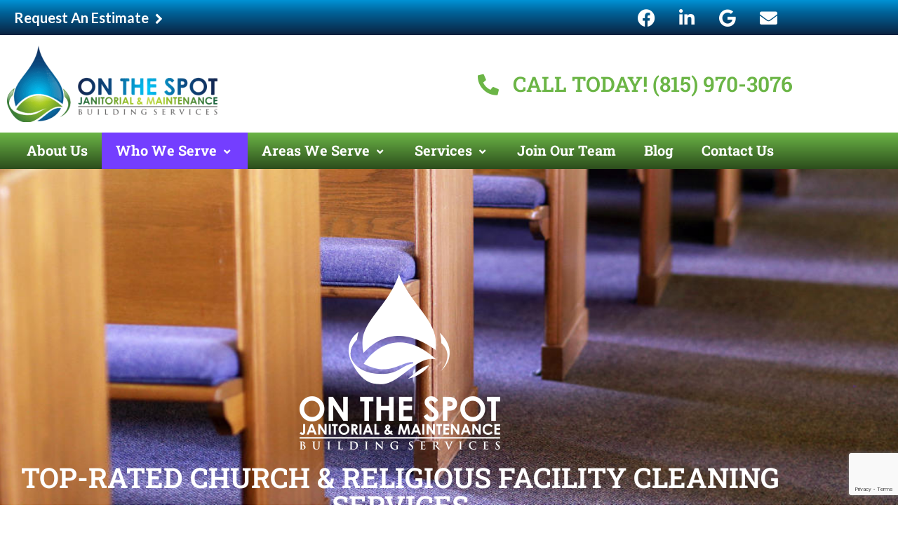

--- FILE ---
content_type: text/html; charset=utf-8
request_url: https://www.google.com/recaptcha/api2/anchor?ar=1&k=6Lfo_esqAAAAAP6lyNtPGKSl1-s38Qs9dXuQVnK8&co=aHR0cHM6Ly93d3cuamFuaXRvcmlhbG9udGhlc3BvdC5jb206NDQz&hl=en&v=N67nZn4AqZkNcbeMu4prBgzg&size=invisible&anchor-ms=20000&execute-ms=30000&cb=wz8lxxt5w9gj
body_size: 48960
content:
<!DOCTYPE HTML><html dir="ltr" lang="en"><head><meta http-equiv="Content-Type" content="text/html; charset=UTF-8">
<meta http-equiv="X-UA-Compatible" content="IE=edge">
<title>reCAPTCHA</title>
<style type="text/css">
/* cyrillic-ext */
@font-face {
  font-family: 'Roboto';
  font-style: normal;
  font-weight: 400;
  font-stretch: 100%;
  src: url(//fonts.gstatic.com/s/roboto/v48/KFO7CnqEu92Fr1ME7kSn66aGLdTylUAMa3GUBHMdazTgWw.woff2) format('woff2');
  unicode-range: U+0460-052F, U+1C80-1C8A, U+20B4, U+2DE0-2DFF, U+A640-A69F, U+FE2E-FE2F;
}
/* cyrillic */
@font-face {
  font-family: 'Roboto';
  font-style: normal;
  font-weight: 400;
  font-stretch: 100%;
  src: url(//fonts.gstatic.com/s/roboto/v48/KFO7CnqEu92Fr1ME7kSn66aGLdTylUAMa3iUBHMdazTgWw.woff2) format('woff2');
  unicode-range: U+0301, U+0400-045F, U+0490-0491, U+04B0-04B1, U+2116;
}
/* greek-ext */
@font-face {
  font-family: 'Roboto';
  font-style: normal;
  font-weight: 400;
  font-stretch: 100%;
  src: url(//fonts.gstatic.com/s/roboto/v48/KFO7CnqEu92Fr1ME7kSn66aGLdTylUAMa3CUBHMdazTgWw.woff2) format('woff2');
  unicode-range: U+1F00-1FFF;
}
/* greek */
@font-face {
  font-family: 'Roboto';
  font-style: normal;
  font-weight: 400;
  font-stretch: 100%;
  src: url(//fonts.gstatic.com/s/roboto/v48/KFO7CnqEu92Fr1ME7kSn66aGLdTylUAMa3-UBHMdazTgWw.woff2) format('woff2');
  unicode-range: U+0370-0377, U+037A-037F, U+0384-038A, U+038C, U+038E-03A1, U+03A3-03FF;
}
/* math */
@font-face {
  font-family: 'Roboto';
  font-style: normal;
  font-weight: 400;
  font-stretch: 100%;
  src: url(//fonts.gstatic.com/s/roboto/v48/KFO7CnqEu92Fr1ME7kSn66aGLdTylUAMawCUBHMdazTgWw.woff2) format('woff2');
  unicode-range: U+0302-0303, U+0305, U+0307-0308, U+0310, U+0312, U+0315, U+031A, U+0326-0327, U+032C, U+032F-0330, U+0332-0333, U+0338, U+033A, U+0346, U+034D, U+0391-03A1, U+03A3-03A9, U+03B1-03C9, U+03D1, U+03D5-03D6, U+03F0-03F1, U+03F4-03F5, U+2016-2017, U+2034-2038, U+203C, U+2040, U+2043, U+2047, U+2050, U+2057, U+205F, U+2070-2071, U+2074-208E, U+2090-209C, U+20D0-20DC, U+20E1, U+20E5-20EF, U+2100-2112, U+2114-2115, U+2117-2121, U+2123-214F, U+2190, U+2192, U+2194-21AE, U+21B0-21E5, U+21F1-21F2, U+21F4-2211, U+2213-2214, U+2216-22FF, U+2308-230B, U+2310, U+2319, U+231C-2321, U+2336-237A, U+237C, U+2395, U+239B-23B7, U+23D0, U+23DC-23E1, U+2474-2475, U+25AF, U+25B3, U+25B7, U+25BD, U+25C1, U+25CA, U+25CC, U+25FB, U+266D-266F, U+27C0-27FF, U+2900-2AFF, U+2B0E-2B11, U+2B30-2B4C, U+2BFE, U+3030, U+FF5B, U+FF5D, U+1D400-1D7FF, U+1EE00-1EEFF;
}
/* symbols */
@font-face {
  font-family: 'Roboto';
  font-style: normal;
  font-weight: 400;
  font-stretch: 100%;
  src: url(//fonts.gstatic.com/s/roboto/v48/KFO7CnqEu92Fr1ME7kSn66aGLdTylUAMaxKUBHMdazTgWw.woff2) format('woff2');
  unicode-range: U+0001-000C, U+000E-001F, U+007F-009F, U+20DD-20E0, U+20E2-20E4, U+2150-218F, U+2190, U+2192, U+2194-2199, U+21AF, U+21E6-21F0, U+21F3, U+2218-2219, U+2299, U+22C4-22C6, U+2300-243F, U+2440-244A, U+2460-24FF, U+25A0-27BF, U+2800-28FF, U+2921-2922, U+2981, U+29BF, U+29EB, U+2B00-2BFF, U+4DC0-4DFF, U+FFF9-FFFB, U+10140-1018E, U+10190-1019C, U+101A0, U+101D0-101FD, U+102E0-102FB, U+10E60-10E7E, U+1D2C0-1D2D3, U+1D2E0-1D37F, U+1F000-1F0FF, U+1F100-1F1AD, U+1F1E6-1F1FF, U+1F30D-1F30F, U+1F315, U+1F31C, U+1F31E, U+1F320-1F32C, U+1F336, U+1F378, U+1F37D, U+1F382, U+1F393-1F39F, U+1F3A7-1F3A8, U+1F3AC-1F3AF, U+1F3C2, U+1F3C4-1F3C6, U+1F3CA-1F3CE, U+1F3D4-1F3E0, U+1F3ED, U+1F3F1-1F3F3, U+1F3F5-1F3F7, U+1F408, U+1F415, U+1F41F, U+1F426, U+1F43F, U+1F441-1F442, U+1F444, U+1F446-1F449, U+1F44C-1F44E, U+1F453, U+1F46A, U+1F47D, U+1F4A3, U+1F4B0, U+1F4B3, U+1F4B9, U+1F4BB, U+1F4BF, U+1F4C8-1F4CB, U+1F4D6, U+1F4DA, U+1F4DF, U+1F4E3-1F4E6, U+1F4EA-1F4ED, U+1F4F7, U+1F4F9-1F4FB, U+1F4FD-1F4FE, U+1F503, U+1F507-1F50B, U+1F50D, U+1F512-1F513, U+1F53E-1F54A, U+1F54F-1F5FA, U+1F610, U+1F650-1F67F, U+1F687, U+1F68D, U+1F691, U+1F694, U+1F698, U+1F6AD, U+1F6B2, U+1F6B9-1F6BA, U+1F6BC, U+1F6C6-1F6CF, U+1F6D3-1F6D7, U+1F6E0-1F6EA, U+1F6F0-1F6F3, U+1F6F7-1F6FC, U+1F700-1F7FF, U+1F800-1F80B, U+1F810-1F847, U+1F850-1F859, U+1F860-1F887, U+1F890-1F8AD, U+1F8B0-1F8BB, U+1F8C0-1F8C1, U+1F900-1F90B, U+1F93B, U+1F946, U+1F984, U+1F996, U+1F9E9, U+1FA00-1FA6F, U+1FA70-1FA7C, U+1FA80-1FA89, U+1FA8F-1FAC6, U+1FACE-1FADC, U+1FADF-1FAE9, U+1FAF0-1FAF8, U+1FB00-1FBFF;
}
/* vietnamese */
@font-face {
  font-family: 'Roboto';
  font-style: normal;
  font-weight: 400;
  font-stretch: 100%;
  src: url(//fonts.gstatic.com/s/roboto/v48/KFO7CnqEu92Fr1ME7kSn66aGLdTylUAMa3OUBHMdazTgWw.woff2) format('woff2');
  unicode-range: U+0102-0103, U+0110-0111, U+0128-0129, U+0168-0169, U+01A0-01A1, U+01AF-01B0, U+0300-0301, U+0303-0304, U+0308-0309, U+0323, U+0329, U+1EA0-1EF9, U+20AB;
}
/* latin-ext */
@font-face {
  font-family: 'Roboto';
  font-style: normal;
  font-weight: 400;
  font-stretch: 100%;
  src: url(//fonts.gstatic.com/s/roboto/v48/KFO7CnqEu92Fr1ME7kSn66aGLdTylUAMa3KUBHMdazTgWw.woff2) format('woff2');
  unicode-range: U+0100-02BA, U+02BD-02C5, U+02C7-02CC, U+02CE-02D7, U+02DD-02FF, U+0304, U+0308, U+0329, U+1D00-1DBF, U+1E00-1E9F, U+1EF2-1EFF, U+2020, U+20A0-20AB, U+20AD-20C0, U+2113, U+2C60-2C7F, U+A720-A7FF;
}
/* latin */
@font-face {
  font-family: 'Roboto';
  font-style: normal;
  font-weight: 400;
  font-stretch: 100%;
  src: url(//fonts.gstatic.com/s/roboto/v48/KFO7CnqEu92Fr1ME7kSn66aGLdTylUAMa3yUBHMdazQ.woff2) format('woff2');
  unicode-range: U+0000-00FF, U+0131, U+0152-0153, U+02BB-02BC, U+02C6, U+02DA, U+02DC, U+0304, U+0308, U+0329, U+2000-206F, U+20AC, U+2122, U+2191, U+2193, U+2212, U+2215, U+FEFF, U+FFFD;
}
/* cyrillic-ext */
@font-face {
  font-family: 'Roboto';
  font-style: normal;
  font-weight: 500;
  font-stretch: 100%;
  src: url(//fonts.gstatic.com/s/roboto/v48/KFO7CnqEu92Fr1ME7kSn66aGLdTylUAMa3GUBHMdazTgWw.woff2) format('woff2');
  unicode-range: U+0460-052F, U+1C80-1C8A, U+20B4, U+2DE0-2DFF, U+A640-A69F, U+FE2E-FE2F;
}
/* cyrillic */
@font-face {
  font-family: 'Roboto';
  font-style: normal;
  font-weight: 500;
  font-stretch: 100%;
  src: url(//fonts.gstatic.com/s/roboto/v48/KFO7CnqEu92Fr1ME7kSn66aGLdTylUAMa3iUBHMdazTgWw.woff2) format('woff2');
  unicode-range: U+0301, U+0400-045F, U+0490-0491, U+04B0-04B1, U+2116;
}
/* greek-ext */
@font-face {
  font-family: 'Roboto';
  font-style: normal;
  font-weight: 500;
  font-stretch: 100%;
  src: url(//fonts.gstatic.com/s/roboto/v48/KFO7CnqEu92Fr1ME7kSn66aGLdTylUAMa3CUBHMdazTgWw.woff2) format('woff2');
  unicode-range: U+1F00-1FFF;
}
/* greek */
@font-face {
  font-family: 'Roboto';
  font-style: normal;
  font-weight: 500;
  font-stretch: 100%;
  src: url(//fonts.gstatic.com/s/roboto/v48/KFO7CnqEu92Fr1ME7kSn66aGLdTylUAMa3-UBHMdazTgWw.woff2) format('woff2');
  unicode-range: U+0370-0377, U+037A-037F, U+0384-038A, U+038C, U+038E-03A1, U+03A3-03FF;
}
/* math */
@font-face {
  font-family: 'Roboto';
  font-style: normal;
  font-weight: 500;
  font-stretch: 100%;
  src: url(//fonts.gstatic.com/s/roboto/v48/KFO7CnqEu92Fr1ME7kSn66aGLdTylUAMawCUBHMdazTgWw.woff2) format('woff2');
  unicode-range: U+0302-0303, U+0305, U+0307-0308, U+0310, U+0312, U+0315, U+031A, U+0326-0327, U+032C, U+032F-0330, U+0332-0333, U+0338, U+033A, U+0346, U+034D, U+0391-03A1, U+03A3-03A9, U+03B1-03C9, U+03D1, U+03D5-03D6, U+03F0-03F1, U+03F4-03F5, U+2016-2017, U+2034-2038, U+203C, U+2040, U+2043, U+2047, U+2050, U+2057, U+205F, U+2070-2071, U+2074-208E, U+2090-209C, U+20D0-20DC, U+20E1, U+20E5-20EF, U+2100-2112, U+2114-2115, U+2117-2121, U+2123-214F, U+2190, U+2192, U+2194-21AE, U+21B0-21E5, U+21F1-21F2, U+21F4-2211, U+2213-2214, U+2216-22FF, U+2308-230B, U+2310, U+2319, U+231C-2321, U+2336-237A, U+237C, U+2395, U+239B-23B7, U+23D0, U+23DC-23E1, U+2474-2475, U+25AF, U+25B3, U+25B7, U+25BD, U+25C1, U+25CA, U+25CC, U+25FB, U+266D-266F, U+27C0-27FF, U+2900-2AFF, U+2B0E-2B11, U+2B30-2B4C, U+2BFE, U+3030, U+FF5B, U+FF5D, U+1D400-1D7FF, U+1EE00-1EEFF;
}
/* symbols */
@font-face {
  font-family: 'Roboto';
  font-style: normal;
  font-weight: 500;
  font-stretch: 100%;
  src: url(//fonts.gstatic.com/s/roboto/v48/KFO7CnqEu92Fr1ME7kSn66aGLdTylUAMaxKUBHMdazTgWw.woff2) format('woff2');
  unicode-range: U+0001-000C, U+000E-001F, U+007F-009F, U+20DD-20E0, U+20E2-20E4, U+2150-218F, U+2190, U+2192, U+2194-2199, U+21AF, U+21E6-21F0, U+21F3, U+2218-2219, U+2299, U+22C4-22C6, U+2300-243F, U+2440-244A, U+2460-24FF, U+25A0-27BF, U+2800-28FF, U+2921-2922, U+2981, U+29BF, U+29EB, U+2B00-2BFF, U+4DC0-4DFF, U+FFF9-FFFB, U+10140-1018E, U+10190-1019C, U+101A0, U+101D0-101FD, U+102E0-102FB, U+10E60-10E7E, U+1D2C0-1D2D3, U+1D2E0-1D37F, U+1F000-1F0FF, U+1F100-1F1AD, U+1F1E6-1F1FF, U+1F30D-1F30F, U+1F315, U+1F31C, U+1F31E, U+1F320-1F32C, U+1F336, U+1F378, U+1F37D, U+1F382, U+1F393-1F39F, U+1F3A7-1F3A8, U+1F3AC-1F3AF, U+1F3C2, U+1F3C4-1F3C6, U+1F3CA-1F3CE, U+1F3D4-1F3E0, U+1F3ED, U+1F3F1-1F3F3, U+1F3F5-1F3F7, U+1F408, U+1F415, U+1F41F, U+1F426, U+1F43F, U+1F441-1F442, U+1F444, U+1F446-1F449, U+1F44C-1F44E, U+1F453, U+1F46A, U+1F47D, U+1F4A3, U+1F4B0, U+1F4B3, U+1F4B9, U+1F4BB, U+1F4BF, U+1F4C8-1F4CB, U+1F4D6, U+1F4DA, U+1F4DF, U+1F4E3-1F4E6, U+1F4EA-1F4ED, U+1F4F7, U+1F4F9-1F4FB, U+1F4FD-1F4FE, U+1F503, U+1F507-1F50B, U+1F50D, U+1F512-1F513, U+1F53E-1F54A, U+1F54F-1F5FA, U+1F610, U+1F650-1F67F, U+1F687, U+1F68D, U+1F691, U+1F694, U+1F698, U+1F6AD, U+1F6B2, U+1F6B9-1F6BA, U+1F6BC, U+1F6C6-1F6CF, U+1F6D3-1F6D7, U+1F6E0-1F6EA, U+1F6F0-1F6F3, U+1F6F7-1F6FC, U+1F700-1F7FF, U+1F800-1F80B, U+1F810-1F847, U+1F850-1F859, U+1F860-1F887, U+1F890-1F8AD, U+1F8B0-1F8BB, U+1F8C0-1F8C1, U+1F900-1F90B, U+1F93B, U+1F946, U+1F984, U+1F996, U+1F9E9, U+1FA00-1FA6F, U+1FA70-1FA7C, U+1FA80-1FA89, U+1FA8F-1FAC6, U+1FACE-1FADC, U+1FADF-1FAE9, U+1FAF0-1FAF8, U+1FB00-1FBFF;
}
/* vietnamese */
@font-face {
  font-family: 'Roboto';
  font-style: normal;
  font-weight: 500;
  font-stretch: 100%;
  src: url(//fonts.gstatic.com/s/roboto/v48/KFO7CnqEu92Fr1ME7kSn66aGLdTylUAMa3OUBHMdazTgWw.woff2) format('woff2');
  unicode-range: U+0102-0103, U+0110-0111, U+0128-0129, U+0168-0169, U+01A0-01A1, U+01AF-01B0, U+0300-0301, U+0303-0304, U+0308-0309, U+0323, U+0329, U+1EA0-1EF9, U+20AB;
}
/* latin-ext */
@font-face {
  font-family: 'Roboto';
  font-style: normal;
  font-weight: 500;
  font-stretch: 100%;
  src: url(//fonts.gstatic.com/s/roboto/v48/KFO7CnqEu92Fr1ME7kSn66aGLdTylUAMa3KUBHMdazTgWw.woff2) format('woff2');
  unicode-range: U+0100-02BA, U+02BD-02C5, U+02C7-02CC, U+02CE-02D7, U+02DD-02FF, U+0304, U+0308, U+0329, U+1D00-1DBF, U+1E00-1E9F, U+1EF2-1EFF, U+2020, U+20A0-20AB, U+20AD-20C0, U+2113, U+2C60-2C7F, U+A720-A7FF;
}
/* latin */
@font-face {
  font-family: 'Roboto';
  font-style: normal;
  font-weight: 500;
  font-stretch: 100%;
  src: url(//fonts.gstatic.com/s/roboto/v48/KFO7CnqEu92Fr1ME7kSn66aGLdTylUAMa3yUBHMdazQ.woff2) format('woff2');
  unicode-range: U+0000-00FF, U+0131, U+0152-0153, U+02BB-02BC, U+02C6, U+02DA, U+02DC, U+0304, U+0308, U+0329, U+2000-206F, U+20AC, U+2122, U+2191, U+2193, U+2212, U+2215, U+FEFF, U+FFFD;
}
/* cyrillic-ext */
@font-face {
  font-family: 'Roboto';
  font-style: normal;
  font-weight: 900;
  font-stretch: 100%;
  src: url(//fonts.gstatic.com/s/roboto/v48/KFO7CnqEu92Fr1ME7kSn66aGLdTylUAMa3GUBHMdazTgWw.woff2) format('woff2');
  unicode-range: U+0460-052F, U+1C80-1C8A, U+20B4, U+2DE0-2DFF, U+A640-A69F, U+FE2E-FE2F;
}
/* cyrillic */
@font-face {
  font-family: 'Roboto';
  font-style: normal;
  font-weight: 900;
  font-stretch: 100%;
  src: url(//fonts.gstatic.com/s/roboto/v48/KFO7CnqEu92Fr1ME7kSn66aGLdTylUAMa3iUBHMdazTgWw.woff2) format('woff2');
  unicode-range: U+0301, U+0400-045F, U+0490-0491, U+04B0-04B1, U+2116;
}
/* greek-ext */
@font-face {
  font-family: 'Roboto';
  font-style: normal;
  font-weight: 900;
  font-stretch: 100%;
  src: url(//fonts.gstatic.com/s/roboto/v48/KFO7CnqEu92Fr1ME7kSn66aGLdTylUAMa3CUBHMdazTgWw.woff2) format('woff2');
  unicode-range: U+1F00-1FFF;
}
/* greek */
@font-face {
  font-family: 'Roboto';
  font-style: normal;
  font-weight: 900;
  font-stretch: 100%;
  src: url(//fonts.gstatic.com/s/roboto/v48/KFO7CnqEu92Fr1ME7kSn66aGLdTylUAMa3-UBHMdazTgWw.woff2) format('woff2');
  unicode-range: U+0370-0377, U+037A-037F, U+0384-038A, U+038C, U+038E-03A1, U+03A3-03FF;
}
/* math */
@font-face {
  font-family: 'Roboto';
  font-style: normal;
  font-weight: 900;
  font-stretch: 100%;
  src: url(//fonts.gstatic.com/s/roboto/v48/KFO7CnqEu92Fr1ME7kSn66aGLdTylUAMawCUBHMdazTgWw.woff2) format('woff2');
  unicode-range: U+0302-0303, U+0305, U+0307-0308, U+0310, U+0312, U+0315, U+031A, U+0326-0327, U+032C, U+032F-0330, U+0332-0333, U+0338, U+033A, U+0346, U+034D, U+0391-03A1, U+03A3-03A9, U+03B1-03C9, U+03D1, U+03D5-03D6, U+03F0-03F1, U+03F4-03F5, U+2016-2017, U+2034-2038, U+203C, U+2040, U+2043, U+2047, U+2050, U+2057, U+205F, U+2070-2071, U+2074-208E, U+2090-209C, U+20D0-20DC, U+20E1, U+20E5-20EF, U+2100-2112, U+2114-2115, U+2117-2121, U+2123-214F, U+2190, U+2192, U+2194-21AE, U+21B0-21E5, U+21F1-21F2, U+21F4-2211, U+2213-2214, U+2216-22FF, U+2308-230B, U+2310, U+2319, U+231C-2321, U+2336-237A, U+237C, U+2395, U+239B-23B7, U+23D0, U+23DC-23E1, U+2474-2475, U+25AF, U+25B3, U+25B7, U+25BD, U+25C1, U+25CA, U+25CC, U+25FB, U+266D-266F, U+27C0-27FF, U+2900-2AFF, U+2B0E-2B11, U+2B30-2B4C, U+2BFE, U+3030, U+FF5B, U+FF5D, U+1D400-1D7FF, U+1EE00-1EEFF;
}
/* symbols */
@font-face {
  font-family: 'Roboto';
  font-style: normal;
  font-weight: 900;
  font-stretch: 100%;
  src: url(//fonts.gstatic.com/s/roboto/v48/KFO7CnqEu92Fr1ME7kSn66aGLdTylUAMaxKUBHMdazTgWw.woff2) format('woff2');
  unicode-range: U+0001-000C, U+000E-001F, U+007F-009F, U+20DD-20E0, U+20E2-20E4, U+2150-218F, U+2190, U+2192, U+2194-2199, U+21AF, U+21E6-21F0, U+21F3, U+2218-2219, U+2299, U+22C4-22C6, U+2300-243F, U+2440-244A, U+2460-24FF, U+25A0-27BF, U+2800-28FF, U+2921-2922, U+2981, U+29BF, U+29EB, U+2B00-2BFF, U+4DC0-4DFF, U+FFF9-FFFB, U+10140-1018E, U+10190-1019C, U+101A0, U+101D0-101FD, U+102E0-102FB, U+10E60-10E7E, U+1D2C0-1D2D3, U+1D2E0-1D37F, U+1F000-1F0FF, U+1F100-1F1AD, U+1F1E6-1F1FF, U+1F30D-1F30F, U+1F315, U+1F31C, U+1F31E, U+1F320-1F32C, U+1F336, U+1F378, U+1F37D, U+1F382, U+1F393-1F39F, U+1F3A7-1F3A8, U+1F3AC-1F3AF, U+1F3C2, U+1F3C4-1F3C6, U+1F3CA-1F3CE, U+1F3D4-1F3E0, U+1F3ED, U+1F3F1-1F3F3, U+1F3F5-1F3F7, U+1F408, U+1F415, U+1F41F, U+1F426, U+1F43F, U+1F441-1F442, U+1F444, U+1F446-1F449, U+1F44C-1F44E, U+1F453, U+1F46A, U+1F47D, U+1F4A3, U+1F4B0, U+1F4B3, U+1F4B9, U+1F4BB, U+1F4BF, U+1F4C8-1F4CB, U+1F4D6, U+1F4DA, U+1F4DF, U+1F4E3-1F4E6, U+1F4EA-1F4ED, U+1F4F7, U+1F4F9-1F4FB, U+1F4FD-1F4FE, U+1F503, U+1F507-1F50B, U+1F50D, U+1F512-1F513, U+1F53E-1F54A, U+1F54F-1F5FA, U+1F610, U+1F650-1F67F, U+1F687, U+1F68D, U+1F691, U+1F694, U+1F698, U+1F6AD, U+1F6B2, U+1F6B9-1F6BA, U+1F6BC, U+1F6C6-1F6CF, U+1F6D3-1F6D7, U+1F6E0-1F6EA, U+1F6F0-1F6F3, U+1F6F7-1F6FC, U+1F700-1F7FF, U+1F800-1F80B, U+1F810-1F847, U+1F850-1F859, U+1F860-1F887, U+1F890-1F8AD, U+1F8B0-1F8BB, U+1F8C0-1F8C1, U+1F900-1F90B, U+1F93B, U+1F946, U+1F984, U+1F996, U+1F9E9, U+1FA00-1FA6F, U+1FA70-1FA7C, U+1FA80-1FA89, U+1FA8F-1FAC6, U+1FACE-1FADC, U+1FADF-1FAE9, U+1FAF0-1FAF8, U+1FB00-1FBFF;
}
/* vietnamese */
@font-face {
  font-family: 'Roboto';
  font-style: normal;
  font-weight: 900;
  font-stretch: 100%;
  src: url(//fonts.gstatic.com/s/roboto/v48/KFO7CnqEu92Fr1ME7kSn66aGLdTylUAMa3OUBHMdazTgWw.woff2) format('woff2');
  unicode-range: U+0102-0103, U+0110-0111, U+0128-0129, U+0168-0169, U+01A0-01A1, U+01AF-01B0, U+0300-0301, U+0303-0304, U+0308-0309, U+0323, U+0329, U+1EA0-1EF9, U+20AB;
}
/* latin-ext */
@font-face {
  font-family: 'Roboto';
  font-style: normal;
  font-weight: 900;
  font-stretch: 100%;
  src: url(//fonts.gstatic.com/s/roboto/v48/KFO7CnqEu92Fr1ME7kSn66aGLdTylUAMa3KUBHMdazTgWw.woff2) format('woff2');
  unicode-range: U+0100-02BA, U+02BD-02C5, U+02C7-02CC, U+02CE-02D7, U+02DD-02FF, U+0304, U+0308, U+0329, U+1D00-1DBF, U+1E00-1E9F, U+1EF2-1EFF, U+2020, U+20A0-20AB, U+20AD-20C0, U+2113, U+2C60-2C7F, U+A720-A7FF;
}
/* latin */
@font-face {
  font-family: 'Roboto';
  font-style: normal;
  font-weight: 900;
  font-stretch: 100%;
  src: url(//fonts.gstatic.com/s/roboto/v48/KFO7CnqEu92Fr1ME7kSn66aGLdTylUAMa3yUBHMdazQ.woff2) format('woff2');
  unicode-range: U+0000-00FF, U+0131, U+0152-0153, U+02BB-02BC, U+02C6, U+02DA, U+02DC, U+0304, U+0308, U+0329, U+2000-206F, U+20AC, U+2122, U+2191, U+2193, U+2212, U+2215, U+FEFF, U+FFFD;
}

</style>
<link rel="stylesheet" type="text/css" href="https://www.gstatic.com/recaptcha/releases/N67nZn4AqZkNcbeMu4prBgzg/styles__ltr.css">
<script nonce="j-kZkXRtxMVVzZcJJDENJg" type="text/javascript">window['__recaptcha_api'] = 'https://www.google.com/recaptcha/api2/';</script>
<script type="text/javascript" src="https://www.gstatic.com/recaptcha/releases/N67nZn4AqZkNcbeMu4prBgzg/recaptcha__en.js" nonce="j-kZkXRtxMVVzZcJJDENJg">
      
    </script></head>
<body><div id="rc-anchor-alert" class="rc-anchor-alert"></div>
<input type="hidden" id="recaptcha-token" value="[base64]">
<script type="text/javascript" nonce="j-kZkXRtxMVVzZcJJDENJg">
      recaptcha.anchor.Main.init("[\x22ainput\x22,[\x22bgdata\x22,\x22\x22,\[base64]/[base64]/[base64]/[base64]/[base64]/[base64]/KGcoTywyNTMsTy5PKSxVRyhPLEMpKTpnKE8sMjUzLEMpLE8pKSxsKSksTykpfSxieT1mdW5jdGlvbihDLE8sdSxsKXtmb3IobD0odT1SKEMpLDApO08+MDtPLS0pbD1sPDw4fFooQyk7ZyhDLHUsbCl9LFVHPWZ1bmN0aW9uKEMsTyl7Qy5pLmxlbmd0aD4xMDQ/[base64]/[base64]/[base64]/[base64]/[base64]/[base64]/[base64]\\u003d\x22,\[base64]\x22,\x22bHIPC3XCsAZhfjnCksKMW8OfwpkGw55fw4x9w7HCu8KNwq5Hw4vCuMKqw65mw7HDvsOmwoU9NMO3O8O9d8OCPmZ4NxrClsOjFMKQw5fDrsK8w4HCsG8Nwp3Cq2ggJkHCuUzDsE7CtMOhcA7ChsKpBxERw5/CusKywpdiUsKUw7Ihw74cwq0FFzhiVsK8wqhZwojChEPDq8KvORDCqg/[base64]/DhQbCgsOHw5APw4Fjw69fYnpDCMKlLibCgsK5Z8OTHV1dZB/DjnVUwofDkVNWLMKVw5Bowr5Tw405wo1ad3xyHcO1d8Odw5hwwqx9w6rDpcKeAMKNwodiEAgAbMKrwr1zKzYmZBE5wozDicOjEcKsNcO0KizChy7Cu8OeDcKADV1xw4zDjMOuS8OGwrAtPcKmI3DCuMOzw43ClWnCmyZFw6/Ct8Oqw68qX0N2PcK2MwnCnCXCoEURwqLDp8O3w5jDghbDpyBvNgVHYsKlwqstJMORw71RwpdDKcKPwqzDssOvw5o5w6XCgQpwMgvCpcOdw7hBXcKqw5DDhMKDw5LCiAo/[base64]/DuTTCuF7ClQjDj1w8wqYDYD/CtcKIw4rCoMK+wpVdDy3CncKpw5HDpUlcHsKSw43CgBRAwrNOF0wiwr8eOGbDjm0tw7oEPExzwr7CsUQ9wotvDcK/TQrDvXPCucO5w6HDmMKKT8Ktwpscwr/Co8Kbwo1SNcO8wpvCrMKJFcKSQQPDnsOEKx/Dl0BxL8KDwqjCi8OcR8K1QcKCwp7CiHvDvxrDlzDCuQ7Cl8OjLDorw4tyw6HDm8KsO3/DgkXCjSsJw6fCqsKeC8KjwoMUw5ptwpLClcOefcOwBmTCksKEw57DuyvCuWLDvcKGw41gJcOSVV0iWsKqO8KIDsKrPXcwAsK4wqcqDHbCqcK9XcOqw7Q/wq8cUU9jw49nwoTDi8KwfcKbwoAYw7vDvcK5woHDtEY6VsKlwqnDoV/DucOtw4cfwo9zworCncOrw7LCjThrw65/[base64]/DlsKDw5/Dljtpw6XCsQh6BMKEwoTDqwXCtRVHw7jCuWcBworCs8KkR8OoQsKlw7HCvU5yay7DpXZ7wpFBRC7CjDsBwqvCpsKMR30DwphjwpRXwo0sw5gIMsOeB8ODwoZ7wqBQGizDlXwLG8OPwoHCnB4LwpAZwqDDksO5E8K+NMOqL1wkwrEWwqrCp8OPUMKXPltoAMO/TTXDrlbDgVfDnsKYWMOyw7sDFcO6w7PCqW0wwrvCssOKe8O/wpPDpgzDhQRvwpYRw6oJwpVdwps1w5NXSsKUZsKNw6HDkcOjBsKSHGPDsFMDasObwpnDhsOXw4ZAYMOsJsOqwobDiMOYf0J7wqnCr3zCg8KCLsOMw5bDu1DDrWxGI8OsTgdRZ8KZw6YWw4FAw5DClsOmKAt+w5vCiA/[base64]/TDDDhG8xCiMANcOwAg7CnMKEw4wyeihtYwfDiMKzLsKtOMK1wrLDuMOSInbDt0DDkj8vw4XDt8OwVk/ChAUCTE/DmwUPw6cIAMOPPBXDiT3Dh8KWeUQ5P0vCvD4iw6gPdAwmwr9LwpMTSXDDj8OQwp/[base64]/DgcKGJMOmwql+PMKfCS44V8KIw5xOwo3DhCnDoMOHw7bDtcK5wodAw5/DhRLDmMKCG8KTw4nCg8OIwpLCjFfCglI6UUPCvXYYwqw+wqLDuTPDtsOiw4zDpgdcPsKjw5rClsKyLsOcw7wAwo/DtcOIw5PDhcObwqrCrcOtNAQHcRsYw4lDA8OIBcK0Uyp2fjMPw5TDg8OQw6RlwrjDt2wGw4A/w77DomnCqVI/wp/Dq1PCi8KqUHF9R0TDosOuNsKkw7cZfsKFw7PCtzPChMKBOcOvJjrDpAcMwrnCgAHCqmVzVcONw7LCrBPCt8KvesObci9EV8OFwrt1OibCrxzCg0xqEsOeG8OCwpfDgH/[base64]/w40eA8KfAsOAw7pOHB06wqkeOgzCjV5jK8O7dRc8UsKyw5XCoCoSZcKuXMKnEcOUDjzCtGbCncOVw5/CgcKkwqzCoMKjDcObw70LEcKqwq0rw6bCrXgwwpJRwq/DgAbDpn00GsOEFsOqfCZuwoYlZ8KfC8ODXCxOIn/[base64]/DvsOOw547w4vDq8KBED89wr9fTMOBfcKWYjzDhQQRw5pcw5fCo8KcPsOdcTsQw67CskV/w6LDqsOYwqzCuGsNYgjDisKIw7RuKFRkO8KoHDIwwpsqwp00fUzDp8O/BcKgwo1bw5BywrwVw5RiwpIMw7XCk1bCkmkCH8OOQTsQesOACcO7CCnCoRoLCEdVOCIXFsK3wp9Mw5IKwoXDvsKlfMK8CMOxwpnCt8OpaBfDrMKFw4PClxh/wqx2w7jDq8K/N8KeI8OUKQBuwoBGbsOPFl8Ywp7DtzHCsHZ5wqwkHC/DjMKVEXJ5Hj/[base64]/DscOCw6XDoMKyC8OcwobDmxJow4BMLcOwwpXCgyV8P3jDoAJBw5/[base64]/Dig9Fwq7CmcKcJA3DqcOxT8KgwoptZMKyw5dINUHDj3DDknrDp0dcwpFOw7gnR8KSw6QRwrVyLRx6w53CqSzDp0Q/[base64]/w7Eow4XDggXCs8K1dF0HKjDDocKVF8OOwoDDvcKsSlHChwPCoxlfwrPCiMKrw6wTwpbCu0XDnlrDsA5rSVdYL8KpSsOTZsOhw6MSwoUCKgbDmG02w6FfI0PDrsOPwrFqSMO0wqU3f09jwrxJw6AfEsOfRU/Cn0wffMOSWx0Wa8KCwr0Sw5/DicKGWzLDg1zDnw7CnMO8PAXCncKuw5vDsDvCrsObwpDDlzdvw5jCoMOeDwUmwp5sw6IdLR/DvXp7P8OAw6lmwpvCoDBvwo0GScOtTcO2wqHCj8KUw6PCsSovw7EOwofCk8Kpwr7Ds2LCgMK7EsKSw7/CkgJGeEYWNVTCq8KNwrc2w5lgwo9mK8Kbf8O1w5XDrgXDjR5Vw7NQMDvDpsKQwq1/SF97DcKEwohSV8OoUmlFw5UfwqVRXjvDgMOpw7jCqsOoFSdbw6LDocK+wo7DrS7CiXHDrV/ChsOUw4Jww709wqvDnT7CmT4pwqsudADDvcKxeTjDnsKpKBHDrsKXY8OFb0/[base64]/CnRliwowqcsKMwp94wqpIw6XDs8OgSWbCrEnCkQRZwpQFP8OcwonDrsKQdsOkwpfCssKDw7dRPADDosKbwqXClsO9b0HDpnd/wqbCuS8uw7vCoGvDvHsCekRRdcO8GVNEdE3DqWDCnsO0woDCsMOdT2HChlPCsjl4TSbCqsOrw6t9w7MPwrZ7woBUcQTCpHnDkcOAdcO4C8KcbTZ2wqHCjHdXw43Ci3rCvMObUMOmYCXChcO8wrbDnMKqw6oBwp/CosKIw6LClHJZw6tFFUzCkMKkwpXCh8ODRgEnZCcMwrN6PMK3wqkffcObwoLCssOMwqDCnsOww75jwq7CpcOcw6xOw6h8wqTCgVMEE8KgPlRIwp/CvcOTwpZnwpldw5zDk2MXS8KeS8OEPxJ4U1B1Ins8XgrCnC/DvBDDv8KnwrkzwpTDs8O/XjBDcCVbwpR9PsO7wrLDq8Ogw6VsfMKXw68DeMOQwoA2dMOzYTDCisK2eCHCt8OwP3gkEsKbw5drbAxQLHnCisOcQE0oJz3ChhElw5zCsVRswqPCmULDpAJQw4/Dk8KhZkfCnsOra8KPw498esOQw6N4w5Vyw4PCoMOewoASZFfDlMOuAS1GwqzCvhJyBsOMCCfDt2s+fmLCo8KZTwXCpMKcw4tzw7bDvcKaBMOkJX/DoMOPf2ldMgAUR8KQYXYRw54jDsOOw7vDlGZuCTHCuAPCrElVScKzwrZhQkoSMQTCisKyw4EtJMKwYcOlZBxow5NYwq/CuwbCrsKcw63Dr8Kaw5vDnWw/wrrCkWM1wofCq8KHasKMw5zCm8KyYhzDrcOdE8KuOsK9wo9dJ8OBNVjDr8KsIwTDrcOGw7TDlsOGP8KKw4bDqWXCicOnTcKgwr0lPiLDg8O+B8OgwqZIw5Nmw6oXFcK7TV9Kwr9cw5AtHcKSw4HDv2grWsOaXDEDwrvDrsObwpU5w6w7w4QVwp/Dt8OxEMODT8O7wr57w7rCh3jCmsO3KEpLfsOgE8KtcFJ1VmLCicKaX8Khw780HsKFw6FCwpVTwq5NNMKJwrjCmMOkwqsBEsK7f8O/fx7CmsKAwpbDncKGwprDuHJAJsKmwrTCrlUVw43DvsOCFcOtwrvCgsOPRy1Cw5bDkWAqw73DkcOtJnNHecOFZAbCpcO2wpnDmi9KEsKnUkjDvcKHLgF9b8Kib3pNw67Cr1wMw55eJX3DjcK/wpPDscOSw67DlMOcdMObw6XCuMKLdMO9w5TDgcKmwoPDi3YXJ8OGwqDDo8Olwpc6Gz4GM8KNw73Dnkd6w4xhwqPDvUtow77DhEDCnsO4wqTDq8ODw4HDi8K5IcKQfsKHQcOqw4B/[base64]/[base64]/CsMOhJzLCqcOOwoJ9w4zDoW0Awot+wpLCvkJfwqjCj1xVwrrCt8KrDwICGMKPwrUzaXHDgUnDh8KIwr4lw4jCq1nDqMKIw40IYB8OwpkfwrvDn8K3QMKtw5TDqcK8w5Q9w5nCmsO/[base64]/CliglOMKRBMK0UB0Cw75wFcOwEsKResO2wqFzwoNyR8OVw4IYKhBXwqR2ScKawplIw6Z0w4HCpl1OIcOLwp4mw6ogw7jDusOJwqzCiMKoW8KaX0YKw618RsO/[base64]/[base64]/DmsKqIsOHw5Faw4MPw796L8Ksw4HCh8OTw4bCssOswroyLsKwKCLCtg5vw7saw4hKQcKiLChmDADDr8OKDRsIFmUlwr9dwo3CqCbCvDJZwrEiGcONRsOMwrNtTsO6NmQXwpnCtsKzccOdwovCvnl8N8KOw6LDgMOWXyzDosO0dsKDw7/[base64]/CgU8uZHXDvgg5NMKbfsO5GWDCq3PDs8K8wqlRwrkNCDDDo8Krw4cRDVLCniDDjnB3FsO5w7bDmzRlwqTCjMOkZwMEw43CjsKmFxfCgzENw6NcXcK0XsKlw4jDhnHDucKCwo7ChcKBw6FqXsOrwoHDqBgXw4fDgcO/UTHDmTRsAS7CsFHDrMOOw5c7IR7DpjHDssOdwrYwwqzDsSXDpgwNwpvCpAvCh8OuG1o6OmfCnQHDtcOTwpXCj8KfRljCqnnDhMOJV8OOw6XCgU4Tw7JOZMK2T1RBYcO/wosFwrfDjjxXTsKqESddw4TDvsO9wqHDnsKCwqLCicKrw54TFMKNwq1ywo3CqcKPRncOw5vDncOHwqXCosKceMKHw7MaJ1FjwpkKwqVXOWtww70/KcKmwo03IBvDiDpncVDCgcKiw7HDqMOww6BdNwXCni3CsRvDsMODM3/CgjHDpMKsw790w7TDi8OVS8OEwo4jDVVxwrfDgsOaWARPMsODJcO9I3/[base64]/YsKhH8KAwpvCnsOBKCTDs2kxwqzDgsOHw67Ci8OZRQjDvF3DksOFwpcAVRnCh8Oew5HDmcKAO8KMw5h/[base64]/DvTrDj8Oow77DryBLwpzCoynCsMK7IMKOw7nCjglJw6t+AMOkwpZLD2XDuE8DT8Oywo/DkMO8w5rCsCZswr0tPXHDqgzCuEDDgcOVJicjw7nClsOcw4HDusKXwrvCq8OuRTzCmcKIwpvDmicPw7/[base64]/wonCtiolfsOlw5LCqRJMLXLDvxTDqS4lw4BXIsOCw4/CmcK1WnwiwpXChR7CoiVnwqkNw5TCmVwwRUFBwpnCn8KuD8KRDSDClG3DkcKlwpfCq0ttcsKUMV/DtwLChsOTwqdRRTbDrcKWbAEdDgTDhMOLwp1pw47DrcOGw6vCrMOCwpLCpC7Cq3YzGXF7w5vCjcOEIW7DqsORwo1gwrnDhMOkwo/Ck8OcwqzCvsOtwpjDv8KBDMO3csKKwpTCjVcmw7XCvg07YsKXKjA+D8OUw4FSwphow63DusKYDUprwqoja8OQwrlww5HCh1LCqSDCgEI4wr3CplBaw4ZJLHjClEjCv8OXL8OAZx4FZsKNR8OiMR3CrE7Cj8KxVCzDrMO9w7/CqwIZfsOtNsOmw6YUZ8KIw7bCqRQqw73CmcOAODLDshLCmsKOw4rDkBvDj0slX8KlODvDlWHCusOSw6gXYsKBMyMTb8Kew4fCrwTDgsKaIsO6w6fDqMKAwoQHWzDCoB3DjgYYw61lwrrDpsKYw4/Cg8Kuw77DpA5eQsKUSRcxYkTCuiZ9wrzCpgjDqnXDmMKiwrZBwpoOKsKLJ8OPfMKxwqo6WjDCjcO3w7ULbsOGdSbCqsKowojDtsOERzDCg2cZbsO/wrrCgE3CryrCnTzCrMKZBcOZw5V5BsO/[base64]/[base64]/DrMOrC8OVUcO/eMKrYFhGw4EGwoR8w6J6WsOhw4fCrxPDlMOcwoDCiMKew4vDj8KZw47CnMO9w5fDoB11dl9RasOkwr5IYFDCpRrDuwrCv8KODMKZwr4JVcKUIcKLe8KraEBIJcOJK19QEybCnynDlCFyMcOPw7PDrMOuw4Q7PVXCl3MUwq7DgBPCu1JxwqzDn8KOAh/CnlTCssOkdTLDulnDrsOcNMO9GMKDwozDkMODwp07wqjDtMOgfh3DqjXCrX7DjkVNw4HCh1cHES8CB8KfOsKuw5PDpcOZBcOAwo8wEsOYwofChMKGw6XDlMKawqPCjiDDnx/CmHY8DVbDoWjCgizCh8KmN8K2XxF9I1/DgMO2CnPDt8Oow57Dk8O4BRk2wr3DgB3DrMKhw7s5w5QtOMKWNMK8MsKNPyfDvETCvMOuMXFhw61Ewoh1wofDvU8SSHIcEsOdw5RFXw/CjcKoWcK9PMKWw5NCwrDDhCzCn1/CuiTDgsKTEsKHH0dvMxp/VsKfPcOFGcODGWsiw4/CrEHDlsOVRcKrwrbCu8O0w6hhSsK9wrDCkCbCqcKXwrzCnBBpwrdhw63CiMKTw5vCuEXDrTQIwrbCqcKAw7sPwrnDoW5Nw7rCrC9fAsKzb8Oyw7dlwqo1w6rCsMKJFQtNwq8Nw6/ClT3DrmvDqxLDlWYzwpp6cMKYAkTDmkdBJychGsK5wpzCtk03woXCvMK4w5nDggMEHnkwwr/[base64]/CgMKtUBBtWsKuw759fQ7ClsKIw6/ChsOQW8OlwpAcTCgSdDbCgQzCncOIEcK8NUDCuGpxXMK7wpFlw4ZSwr/CssOHwqbCmMOYIcOneT/DlcOvwrvCnEdAwps4FcKpw5V3cMOHN3bDmljCo2wlDMKha1LDhMKqwozCjR7Dkx3DvMKIa21NwpTCpS7CpwXCshhUc8KTAsOaJVvDtcKow7bDv8KCXS3Cmi8aIsOQM8Ohwohjw67Ct8ODL8Kbw4TCrSjCmi/Ck3coD8KdCCsCw5PDhiBia8KlwqHCj37CrikWwokpwoYlMBLCo3TDhhLDggnDpgHDhy/Cu8Kowrwlw6hew5PDkmJCwoBawoXCtFnCg8KQw5PDoMODS8Oewpo+JzFxwq7CkcO2w5MRw7TCrsKMHyXCvQXDlxLDm8KmQ8KawpJgwqhUwqEuw7UFw54TwqLDuMKpLMOlwpPDh8KZQ8KfYcKeHMOcJsOCw4jCtVIVw4Uzwp8rw5/DjH/DqUzClRbCmlDDmAHDmxUHZUk2wpvCo03DtsKGJwsxGCvDlMKgQgPDqxbDmhPCi8Kkw4rDqMKyPWTDlQk/wqwgw6FQwo9/w6ZvZMKUSGVGHF7ChsKSw61fw7YOCMKNwoh9w7/DsFfCs8KuacKtw4zCs8KNQsKLwrrCvsO+XsOvLMKmw5DDmcONwr8Yw59QwqvDgnI2wrTCgBbCqsKBwpJVw5/[base64]/Dr8O+PMK8w4XDjyLDkSIkQcKFw6RGw4ZUKzE2w6HDhsKMT8ObT8KXwqRZwqzDgUPDlMKiHhrDki7CisOww5FBPGPDnWMGwo5Xw6l1En7DtcOkw5BnNnrCtMO5Uw7DvkIWw7rCrmbCrFLDijg/wqzDlxPDuxdTP350w7DCuQ3CuMKRXSNpasOLLAnCt8ORwrbDszLCk8O1W1dywrFRwpFMDhjCnn7CjsONw7YYwrXCqBHDplt/[base64]/Cui43w6MrU8K3w53ChMKfw5rCtsKZUcKAQxsXPCHDtcKowrkIwohFdnEVw6HDtCPDlMKpw4/CisOqwr/Cr8OxwpcVesKsWRjCrnvDmsOXwqN7FsKiL27CkzLDosO7wpfDi8KfdyLCi8KTMwXCoHwnesORwrHDgcKxw4gCH0FQTGPCpsKHw7oWWMOlFX3Dh8Krf3PCrsOxw6Z5SMKdLcKVfcKYOcKwwoZawpLClC0cwqlnw4rDhApiwpjCr24jwqrCtX9lCMOQw6phw5/DkkrCtkAKwrfDlsOwwqvCq8KZw7RHREp2WlvCiRdOC8OlbWXDpsK8YDBvZsOFwr0UNiYwKMODw4HDqDrCpsOoT8KDccOeJMKew5twYSxuVTxodwFvwr7DiEsyFBJSw6NNw5Ubw5jDnjpcVjF3KGDCqcKsw4hFXxowKcKIwpzDjifCs8OcLHTCoRNeDB9/wp/CrgYYwpogI2PDvMO7wpHCgkHChA3Dty9ew5/DkMKcwoEkw6tkYkLClcKkw7TCjcOIR8OGJcKFwo5VwooxTAfCiMKpworCkyIyUnTClsOIdsKsw6Z7wrHCoWhlA8OIGsKVPEzDhG5cEm3DhmDDo8ObwrkSccK/[base64]/DiDjCsMK5H8O0wp7DpGNiJcKkwp7CscKgE1l4wqDDqsO7EMO4wpjDvHnCkmk5C8KWwp3Dl8KyIsKywqYIw5M0MSjCo8KiP0E/fyXDkGrDkMKswonCnMOFw5nDrsKzNcKfw7bCpSDDnlPDnk4Ww7fCssKNR8OmUsKIPR4awrFtwrsscT/[base64]/TsK7wr/Dr8Oiw4oAJzo0wodOQl/CpzfDqMKLwovDqcKUfcKdYDXDnU0Nwpwfw5B9wqTDkB/[base64]/woxxUMKwwr1tw7IDwrdQTsOse1QZGiXCvlTCrBUzdCE7AS3DqcK2wpMXw4XDkcOSw79xwq7CksK1bxx0wojCpBbDr1x3asObWsKuwpnCosKkwqLCt8OhcWPDgsK5SyrDvSFwTkRMwpVfwqQ6wrjChcKBwqfCkcK/wpNFYhbDtQMvw4rCrcKhWQhwwoN1w5JAw7TCssKLw7LDv8OSTjMNwpwPwqBkRR/[base64]/[base64]/Q8KBEno5wpDCi8KFMiPCnWXDpMODewcBaBgxLyTCusOfFsOGw5tUN8O9w65IAWHCpALDsGvCr17DrsO1QinCpsO0RcKBw6UsH8KvIwvCscKLNSpnVMK/ZjVuw4xYR8KeZhvDpcOQwrXClD9dXMK3fwY/w6Q/wq7CjMOUIMK7UMKRw4xEwo3Dk8KTw4XDqFo+AcOvwr9KwpTDgmQAwpnDvz3CssKjwqA0woLDmgnDlBpgw4Qra8Kjw6vChEbDk8Kjwq/CpsOyw50oIcKdwqM+E8KgcMKpT8KKwqHCqy9lw6hNUEAoV0s6SgDDhsKxNCXDjcOQecOPw57CoBzDssKfcRYBKcO2Rx01Z8ObLhvCiBshFcKCw5DDscKTOk7DjEvDosOZwo7Cr8KCU8KJw4rCji/CvcKBw6NKwpMEOBbDnBtEwr4/wrsePUxWwoPClcKhG8OnCWTDlmUFwr3DgcO5w4DDmnNOw4XDrcKjZcONaypHNwHDqXhRaMOqwqjCohIQZhtbcV3CvXLDmiYQwpI8OX/CvBjDuzFTOsOBwqLCrG/Dq8KdZGx5wrg6U1oZw4TDkcOGwr0Tw4JZwqAcwp7CrUgIbnXDkUA5ZMOOAsKfwpDCvSbCmR/DuD96aMO1w75ZM2DCp8OCwrbDmjDDk8KPwpTDj21cKB7DtCTDgsKBwo18w6PCv1FUw6/DrGUcwpvDg0IYbsKCAcKofcKewqhlwqrCosO7MiLDkDPDuBjCqm/DmWrDm2DCninCvMKsHsKKMMKVH8KaUlfClXF3w6HCt0ITFW40LwTDiEPCqCbCrMKQeXltwqZrwqtew5fDu8OEQ1wKw5DDu8K4wrHDgsK6w67CjMOXTgPCmzMwVcKkwq/Dix0uwoleZTTCmSl0w5jCsMKCeC/[base64]/w6IgwqNqw7pZwqkjw5PDr8OwwoHDlEV8XMKMJcKiw6NDwo/Cp8K1w401VCl9wrjCu19/J1nCsmUVOMK+w4kHwoDCiUl9woHDmAvDmMKPw4nDh8Oxwo7CjcK9wrYXW8KbJnzDtcOMGMOqY8KawodfwpLDqHMnwovDonVtw6HClFx6WCjDmVDCocKhwq7DtMOrw7drPgtaw43CjMKzfsKVw7JIwp/Ck8Oowr3DncKCOMK8w4LCjEQLw7stcikxw4YCWsOkXxd1w58Zwq3CvE85w7jCocKkQixkey3DlibCscOwworCs8KtwoAWG2JjwqbDhgnCucKYcUV0wq7CmsKVw5lCFHwLwr/DpVjCu8ONw44NS8OoccKMwqXDh0zDnsO5wpdQwqc3MMOaw6UaEMOLw7XCocOmwq/Cnh7ChsKFw592w7BCwq9jJ8Oaw753w67CklhiXx/DlMO9woU6azFCw7nCpEvCi8Kpw7Qqw6TDiTbDlBs9dkvDnGfDm2MxKXnDmTXCtsK5wqvCg8KXw4laXsOCd8Kxw4rDtQjCi0rCjgvDnUTDhmnCqsKuw59FwrEww6wvYXrCl8OkwqDCpcK8w5/CnSHDmsK/w7IQIyg7w4UCw7tDFAXCpsKHwqoIw4dlb0vDgcKaScKFRGQ3wrB1P2PCpMKjwrTCvcOjalrDggHCqsOuJ8OYB8KFwpHDncOMIB8Rw6TCucOIBsKROCbDgWXCscONwr0NDkXDuyrCiMOaw4fDhE8JVMOow4Mqw6sBwosJQjxlJxwyw4/Dtz8sBcKJwrNtwqA7wq3CtMKMworCsk07w48AwoJnMkR5wrgBwoMQwp/CtUoJw6DDt8O/w5FdKMOAT8OBw5FJw4DCiUHDisO4w4XCucO/wp5TPMOGw4QCLcOpwqTChsOXwoEYVMOgwohXwqHDqB7CvMKRw6NJB8KEJmBkwpbDncO9RsKiPVEwIMKzw4pFbsOjSsOPw4FXGjw4PsOiR8K/w41kDsKvCsOZw457wobDlhTDs8KYw5nCjy7Cq8OcMWvDvcKZGsKzR8Oywo/[base64]/AsKnZnrCkUDDlnnCqMKufcOww5LChcOMUsOgd0LCtMOjwpJAw4MrTMO6woPDqRvCtsO9VgtOwoY/w67CsxDDgX7CmgwBwrtoBB/CucOGwqXDqsKLEsO1wrnCuSLDlTx3aznCoxEzTnV5woHCs8OxBsKdw44kw5nCg1HCqsOyAGrDr8ONwpLCtlcuw5scw73DoU/DisOIw7EiwowNIDjDohHDjcKXw4s2w7nCo8KnwqPDlsKgJg1lw4fDqC0yInHCsMOuG8OkeMOywrFWQ8OnPMKTwq5XFUhVQwolwqzDvyDChnkHBsOGZnXClMK1JVLDssKQHMOGw7ZUM2rChRJ/[base64]/[base64]/Dj8OtwrlNwqk3wo/CunY9Y0XDjsK3ecKPw59BRMOxeMKxRhXDq8Otd2E5wp/CjMKBTMKPNl3Dqz/CrMK5S8KWOsOlYcOswpwmw73Di2lWw4E+cMOYw7jDhMKiKS5hw6vCrsK7L8K1WWoRwqFATMKcwolCCMKCIsOmwoFMwrjDriNCOMKtEcO5MmfDs8KPXcO4w4/DsQhVKix3Bnh1Bi8Lw4zDrQtHN8Ohw7vDncOnw53DjMOpOMO5wp3DosKxw4bDnSk9K8OpMVvDk8KOw6ZTw4DDkMOgY8Kfa0HCgFPDh01Fw5vCpcKlwqFzBWcpLMOgbg/[base64]/[base64]/DlMOFLGdtwqTDv8ORwrNtw5HDh8KcEHjDjsKNSQfDoj5iw7sDHMOwYhN4wqUFwo9Zw63DkQvClVZDwqbDrsOvw7VMA8KbwovCnMK7w6XDiR3ChXpMFznCu8O9aQYuwplqwpBDw7jDmglaHcOJSWYXbF3CpMKrw6rDvm5SwrctKAIAKz5Zw7d5JBQmw5x4w7hNeTYFwp/[base64]/DjsOYw6nDkMO4w6kueMKbZsOcw7VLw5nDlXjCmcK3w53CgnjDjH99FSvDmcKJwpQnwpDDgErCqsO7YsKFM8KUw7/[base64]/DpBUtw5JrTsKNQcKTUXPDisKRw6QiJcKaDCd0RMOGwrZSwonDjWrCt8Ojw7QvKVMjw5wOS3FRw71UecKiHkbDqcKWRDfCtMKVE8K0HhvCgw/CtMO9w5XCg8KMFCtaw4h5wrc7J1d+Z8OaDMKkwpvCn8K+ES/[base64]/CqwbDnsO9VWjDrCHDg8KfwptgMcOCaMK4BcKDLgvDusOlacOhK8OqWMKJw6nDi8K+eChww4bCssOLCE7Cm8OnGsK/K8ODwrVhwoNYcsKPw4XCusOFSMOONwDCtlbCvsOKwpUGwp5dw4hFwpvCt13CrEbCuSTCjh7DjsOSW8O7wozChsOIwqnDt8Oxw7HDr0wIb8OMImnDuhBuwoXCgW8KwqZRLUnDpAzCtl7Dv8KfTcOCDsOnVMORQyF3JlskwrJFMMKTwrvCpX81w7ACw4nDgsK/asKCw71yw4rDnVfCuhgbFyzDpGfCi2ISw5lkwrlWb2nCpsOGw5fCqMK+w5cTwrLDlcOxw6FKwp1ZSMOyB8KsFsKHYsOowr7DusOuw5nClMK2Mh4BIglPwqHCqMKEGk3Dj2xoDsO2FcOSw6PCocKgEMOURsKVwpPDu8OQwq/DiMOROwh6w4prwp4wGMOWJcOiQsOuw6h5NsKvL2zCpE/[base64]/Cqn8Cw5rCmlxDw4DDqBkUwoY4wrpRJmjCr8OtIcOow5UYwqzCs8Kqw7HCh2/CncKYUsKPw6DDpsKzdMOawoDCgEfDh8OkEHTCplA2fsK5wr7CrMKiCzx3w6oEwoN8BGYDE8OTwqPDjsKqwp7CkHXCtsO1w5RuOBbChMKVW8KdwpzCmhgUwofCjcOSw5gOW8Kzw594U8KBJz/CqMOnIyTCm0DCjXLDkSzDk8Kfw7ozwq7CrXBECRhew7XDqnTCoyh9JUkWJ8O2csKFMnLCnMO5FFE5RSbDqkvDnsOTw6QLwp7CjsOmwq0YwqY8wr/CvV/DqMK8FQfChn3CjTQ1w6HCkMODw65rdMO+w4XCvXwvw5zChcKGwoUqw6vCq2NjMcOORXjDlcKkEsOuw5Y8w6wiBVLDicK+AXnChW1qwqYxQcOLwqnDpi/Cp8O3wplyw5/CtQc4wrF8w6zDpT/Di0PDgcKNw6TCoy3DjMKkwp3Cs8Olwogew4nDhCBTTWpFwr9EV8KaZcKfEMKSwqFdcj/[base64]/CrsK2TDbChMKHWsOLwqTCr1BMw45pw4zDgcOuVmo/w5jDkAErwobDjFbDmTssaXbCvMKVwqrCvyx2w53Dm8KTMUhGw6/DjnEAwprChH8Aw5LCiMKIbMK/w4p9w5csfMOyPRLDqcKTT8OtRA3Dv2FrAG95PFfDmVBrJnfDssOhHlMxw5BawrkTImcyHsOLw67Cp0jDgMOgYwfCgsO4E10uwrlwwqZCdMK+TsOFwpccw5jDq8K4w6hcw7sOwohoEwjDvC/DpMKZORIqw7rCvW/[base64]/Dt1tLJy7DkMK+SDE7RV/[base64]/GsO8w5DCjsOmwrp4w4kLw5HDrkzCmEUyXkt1w5xLw5nCiU52UXttUSFqwogIdntjNcOawojDnXrCkwJUEMOjw4Nfw7QJwqLCuMOowrMKNETDgcKZKwvCsm8Wwrp7wo7CmsKGVsOsw6B3wrvDshlzRcKgw5/DmF7DpwbDgsK2w4hRwploMBVkwoHDssK2w5/Ckh9Tw5vCu8OIw7RcQxpgw6/[base64]/fDvDj8OywqbCh8KvVMO+AGPClBDDusKAe8Kew6vDpBgCDw4Bw4zDmcOOckPDgMKTwqxGVsOYw581wo/[base64]/CkcOXeg/DmWXDi2IGw50rwp7CgTF/[base64]/[base64]/[base64]/worCiG9AVsOFwqrCq8OoCR0FwqQKwoHDmxzCu0xYwrlKW8OWKgJaw7PDlFnCmDBMZW7Ckihre8KAGcO1wrvDo3Q8wqZIR8OJwqjDp8OsBsK7w57DmcK/[base64]/ChMKiax/DvsOpME3DhcO9WcKAe3zCiAdqw5BUwoPCkw8pU8O4Gx0Iwr0Cb8OGwrHDqETCnGDDsSfCiMOuwrjDlsObecOwdU0gw65UZGZTUcOxTgzCosKZKsKnw4BbM3jDlTUbTwPDhsOIw7N9ecKfUHJOw5EkwocVwpNow7/Cs1HCpcOzey0tNMOYUMOMJMKcaUAKwqTCm39Sw5dlaVfCiMK8wr5kBw9QwoR6wofCqMO1KcK0BXJoR1nDgMKTT8ODMcObXlJYExHDg8OmfMO/[base64]/BcKvAMO1c2fCnzFhw6Ydw5TCvsK6TBRVVMOwwrI6DWjDt1bChgnDrm5AI3PDricOCMKlE8KeHmbDg8KKw5LCl2XDr8Kxw6NsemkMwp91wqPCg2QTwr/[base64]/[base64]/DqVHDhMK2w7TDlMKwf39+A8Ojw4ZhYWJVwprCrRUhd8OQw6PCtsK0X2HDqjEnbRnCnybDnsO5wpHClRjCl8Ocw7LCjEvDkzTDsAUzHMObFWZhAEDDjnxFcWgnwpTCh8O6KFVlbX3CgsOKwp5tJxIBHCXCq8OEwp/[base64]/CrggIO8O7emHCpUbDksOJw4TDoEhnbxfCgjTDkcOPMMKYw5rCoyrDs3zCtCxLw7bDqMOuSEHDmDYEUE7DnsOjUsO2A1XDiGXDjcKidsKGI8O3w4nDmkouw7DDiMK2NCk+w7vDswzDvmALwqhQwqTDvm5zYC/CpyzCmiM0MiDDlyTDpG7CmzPDshoRJyZAEkrDjRkwEWAwwqd2cMOLdFICTWHCrUZEw7lYAMO1KsO9AkZKWMKdw4PDsUIzb8KtWsKIX8Oyw4dkw7t/w4DDnyVbwpU4wpbDhmXDv8O/InvDtgg3woHDg8O6wphHwqknw7E+TcKBwplDwrXDgX3DsA8KXyMqwpHDksKMd8KoQ8OSS8OZw6PCp2/DsG/CgcKvZH4OWwvDv098PsK2CwdIAcKsP8KXR1EsDw0bccK7wqImw4dGwrvDgMK3HMO2wpcEwpvCuUh5w5tDUMK/[base64]/DisKLw7LDu3ZKw7VxSsOINcKzw4zCh8OyD8KhSsOKw5DCu8KUA8OfDMOULcO9woPCjMK1w4IXwqLDoS0Tw5liwrI4w6s+wpzDoiDDvVvDosOxwrHDmk8qwqnDusOQP2ttwqnCo2XClQvDrHjDrEJlwqExw50+w50uFCRGPVJrOsOWLsOCwoIEw63Dt1dxChs9w7/ClsOALMOVenYfwoDDncK/[base64]/DqS7DuU/[base64]/DjsK0RAnCnEE8wpfCpcKbwqNcLibCggILw6l0wpnDqiZ5EMO2XQ/Dm8Kmwp45WyxsZ8K5wpYPw53Co8OTwrsfwr3Duy9xw4hVLcKlZMO8w4h9wqzChMOfwp/DlnUfPAHDiA0udMO1wqjDu31+dMK9PcKsw77CikN5aDbCk8KVXHjDmjN6DcKZwpDCmMOBR2fCvkHCh8KlasOWE0vCocOeH8Kfw4DDpR1rwqvCr8OqYsKXbcOjwqHCuQx7GAbClyXClx0xw4scw47CpsKMC8KTacKywqxMYEBJwq/DrsKGwqPCucOowqMrbyloMcKWMMOsw6caUyxzwrdJw6LDncOewo0/wrTDrS9KwovCugE/[base64]/[base64]/DisKzIk7Dhj3CkAjCrCtgwq4owq5owqTCigQZwrvCnEJQw7HDmQvCjknCuTvDusKGw5pvw6bDtsK5LRzCuETDvhlBUnfDi8OCwrrCnMKnBMOHw5VnwpjDixALw4LDvl93ZsOMw6nCnMK7FsK8wqI+w5PDnMK7G8OHwq/Cj2zDhMOdBSVYDwguw5jCgUDCn8K4wo93w4bDlcK+wrzCvsKVw6olOBBgwpwQwp90CBwpbMKsLE/CgitScsO/w74Uw4x/w4HCpQrCnsKPOnnDtcKTwr1Aw4crH8O6woXDr3x/LcK0wrVYRmrCuhAsw4DDojXDhcKLG8KPPMKFBsOgwrI9wpzCi8K0KMOWwr/Cg8OJSUsswpkjwoHDqsOfV8O8woBnwoPDgMKVwrgkaETCkcKPf8OLFMO3Sl5cw7ttan0hw6vCg8Krwr5EQcKmAMKILcKlwqbDsXvCljlkw7nDl8Ozw43Dk3vCgXUhwpssSkTClzV4YMOLw4pew4/DgMKJJCYaGsOWKcOpwpDDgsKUw5PCqMO6AyPDgcODasKPw7XDljTCqsK0J2R0wpsewpjCtsKkw4cJN8KwZXnDi8K5w4bCj1XDgsOAUcOHwrJTB0QoSyZzLnhzwqXDi8KudU5vw7PDoWAfwrxEUcK2woLCqsKRw4zCvmQUYS5LbWxhUkkLw6jDnCVXJcKbw5JWw6/CvyQjX8OyP8OIRcKbwr7CpsOhdVkKaA3DkUU7FsOKWGbCqTMKw6jDosObTsKdw7LDr2rCmsKWwqpNw7J6acKXw7bDtcO4w7Jew7LCpsKHwoXDvwPCpnzCm0XChcKww7DDv0TCj8OzworCjcOJKEAJwrZdw71AZMOEQiTDsMKNTADDucOvDE7Clx/DpcK1DsOnZkZUwpPCtV1ow5pU\x22],null,[\x22conf\x22,null,\x226Lfo_esqAAAAAP6lyNtPGKSl1-s38Qs9dXuQVnK8\x22,0,null,null,null,0,[21,125,63,73,95,87,41,43,42,83,102,105,109,121],[7059694,910],0,null,null,null,null,0,null,0,null,700,1,null,0,\[base64]/76lBhn6iwkZoQoZnOKMAhnM8xEZ\x22,0,0,null,null,1,null,0,1,null,null,null,0],\x22https://www.janitorialonthespot.com:443\x22,null,[3,1,1],null,null,null,1,3600,[\x22https://www.google.com/intl/en/policies/privacy/\x22,\x22https://www.google.com/intl/en/policies/terms/\x22],\x22s1S2vGpXGJZK53zAgs9CY65pxqOdes6I2EQRlDpTLBo\\u003d\x22,1,0,null,1,1769902452668,0,0,[64,235,247,101],null,[247,11],\x22RC-UnxT8e6B91PQjQ\x22,null,null,null,null,null,\x220dAFcWeA7U6Z-9JToEvn_-rt2unxE1khghgLD62dNgt_dE0dA2ux00Pe1m__vlIzFhGVLRkUAdGAFE-DruYlvjKSAgSOnvTEySOg\x22,1769985252703]");
    </script></body></html>

--- FILE ---
content_type: text/css
request_url: https://www.janitorialonthespot.com/wp-content/themes/oceanwp-child/style.css?ver=6.9
body_size: 3417
content:
/*
Theme Name: On The Spot Janitorial 
Theme URI: https://oceanwp.org/
Description: On The Spot Janitorial OceanWP Child
Author: Nick
Author URI: https://oceanwp.org/
Template: oceanwp
Version: 1.0
*/

/* Parent stylesheet should be loaded from functions.php not using @import */

#header-modern-top {
	background: linear-gradient(to bottom,rgba(0,146,213,1) 0%,rgba(0,99,153,1) 35%,rgba(11,33,63,1) 100%);
}
@keyframes header-anim {
  from {background-color: #1b4571;}
  to {background-color: #6BB546;}
}

/* The element to apply the animation to */
.intro {
  width: 100%;
  animation-name: header-anim;
  animation-fill-mode: forwards;
  animation-duration: 4s;
  animation-delay: 1s;
}

.oceanwp-mobile-menu-icon.clr.mobile-right{
	float: left;
}

#nav-one{
	display: none;
}

.elementor-element-55836e0{
	width: 100% !important;
}
.homepage-form label, .homepage-form .nf-form-fields-required {
	color: #fff !important;
}
.homepage-form .nf-form-content input[type="button"] {
	background-color: #ADCD0E;
	color: #fff;
	border-radius: 5px;
}
.homepage-form .nf-form-content input[type="button"]:hover {
	color: #1B4571;
	background-color: #acacac;
}
.landing-page-contact-form .nf-before-form-content {
	display: none;
}
.landing-page-contact-form .nf-field-label label {
	color: #fff !important;
	font-size: 16px;
}
.landing-page-contact-form .nf-form-content input.ninja-forms-field:not([type="button"]) {
	height: 35px;
}
.landing-page-contact-form .nf-field-container {
	margin-bottom: 0;
}
.landing-page-contact-form .nf-error.field-wrap .nf-field-element::after {
	height: 34px;
	width: 36px;
	line-height: 35px;
}
.landing-page-contact-form .nf-field {
	margin-top: 5px;
}
.landing-page-contact-form .nf-after-field {
	margin-bottom: 5px;
	display: none;
}
.landing-page-contact-form .nf-form-content select.ninja-forms-field:not([multiple]){
	height: 35px;
}
.landing-page-contact-form .nf-form-content select.ninja-forms-field {
	padding: 5px;
}
.landing-page-contact-form .nf-form-content .listselect-wrap .nf-field-element div[for="nf-field-10"]{
	height: 35px; 
}
.landing-page-contact-form .nf-form-content .list-select-wrap > div div::after, .landing-page-contact-form .nf-pass.field-wrap .nf-field-element::after {
	height: 35px;
	line-height: 35px;
}
.landing-page-contact-form p {
	color: #fff;
}
.landing-page-contact-form .nf-form-content input[type="button"]{ 
	width: 100%;
	text-align: center;
	font-weight: bolder;
	text-transform: uppercase;
	font-size: 24px;
	color: #fff;
	background: #ADCD0E;
	cursor: pointer;
}
.landing-page-contact-form .nf-form-content input[type="button"]:hover {
	color: #222533;
	background: #fff;
}
.elementor-shortcode .nf-form-fields-required , .elementor-shortcode .request-an-estimate-form .nf-field-label label{
	color: #fff !important;
	font-family: 'Roboto Slab';
}
.elementor-shortcode .nf-form-content input[type="submit"] {
	font-family: "Roboto Slab";
	color: #fff;
	background: #6BB546;
}
@media (min-width: 960px) {
	#nav-one{
		display: block;
	}
	
	.elementor-element-ef96519, .elementor-element-dfad80b{
		width: 40% !important;
	}
	
	.elementor-element-e51f924{
		width: 20% !important;
	}
	
}

@media (min-width: 1060px) {
	
	.telephone{
		font-size: 28px;
	}
	
	.social{
		font-size: 25px;
	}
	
}



--- FILE ---
content_type: text/css
request_url: https://www.janitorialonthespot.com/wp-content/uploads/elementor/css/post-2758.css?ver=1769762431
body_size: 12229
content:
.elementor-2758 .elementor-element.elementor-element-d177432{padding:0px 20px 0px 20px;}.elementor-bc-flex-widget .elementor-2758 .elementor-element.elementor-element-dc53efb.elementor-column .elementor-widget-wrap{align-items:center;}.elementor-2758 .elementor-element.elementor-element-dc53efb.elementor-column.elementor-element[data-element_type="column"] > .elementor-widget-wrap.elementor-element-populated{align-content:center;align-items:center;}.elementor-2758 .elementor-element.elementor-element-bb78540 .elementor-heading-title{color:#FFFFFF;}.elementor-2758 .elementor-element.elementor-element-260d244 .elementor-repeater-item-882bea5.elementor-social-icon{background-color:#FFFFFF00;}.elementor-2758 .elementor-element.elementor-element-260d244 .elementor-repeater-item-406148e.elementor-social-icon{background-color:#02010100;}.elementor-2758 .elementor-element.elementor-element-260d244 .elementor-repeater-item-0baa7c0.elementor-social-icon{background-color:#02010100;}.elementor-2758 .elementor-element.elementor-element-260d244 .elementor-repeater-item-c77ba3e.elementor-social-icon{background-color:#02010100;}.elementor-2758 .elementor-element.elementor-element-260d244{--grid-template-columns:repeat(0, auto);--grid-column-gap:5px;--grid-row-gap:0px;}.elementor-2758 .elementor-element.elementor-element-260d244 .elementor-widget-container{text-align:right;}.elementor-2758 .elementor-element.elementor-element-e62e55b{padding:5px 0px 5px 0px;}.elementor-2758 .elementor-element.elementor-element-d91be70{text-align:start;}.elementor-bc-flex-widget .elementor-2758 .elementor-element.elementor-element-36860ac.elementor-column .elementor-widget-wrap{align-items:center;}.elementor-2758 .elementor-element.elementor-element-36860ac.elementor-column.elementor-element[data-element_type="column"] > .elementor-widget-wrap.elementor-element-populated{align-content:center;align-items:center;}.elementor-2758 .elementor-element.elementor-element-36860ac.elementor-column > .elementor-widget-wrap{justify-content:flex-end;}.elementor-2758 .elementor-element.elementor-element-9277a64{width:auto;max-width:auto;}.elementor-2758 .elementor-element.elementor-element-9277a64 > .elementor-widget-container{margin:10px 0px 0px 0px;}.elementor-2758 .elementor-element.elementor-element-9277a64 .elementor-icon-wrapper{text-align:end;}.elementor-2758 .elementor-element.elementor-element-9277a64.elementor-view-stacked .elementor-icon{background-color:#6BB546;}.elementor-2758 .elementor-element.elementor-element-9277a64.elementor-view-framed .elementor-icon, .elementor-2758 .elementor-element.elementor-element-9277a64.elementor-view-default .elementor-icon{color:#6BB546;border-color:#6BB546;}.elementor-2758 .elementor-element.elementor-element-9277a64.elementor-view-framed .elementor-icon, .elementor-2758 .elementor-element.elementor-element-9277a64.elementor-view-default .elementor-icon svg{fill:#6BB546;}.elementor-2758 .elementor-element.elementor-element-9277a64 .elementor-icon{font-size:30px;}.elementor-2758 .elementor-element.elementor-element-9277a64 .elementor-icon svg{height:30px;}.elementor-2758 .elementor-element.elementor-element-c8f2946{width:auto;max-width:auto;text-align:end;}.elementor-2758 .elementor-element.elementor-element-c8f2946 > .elementor-widget-container{margin:0px 0px 0px 20px;}.elementor-2758 .elementor-element.elementor-element-c8f2946 .elementor-heading-title{font-family:"Roboto Slab", Sans-serif;font-size:30px;color:#6BB546;}.elementor-2758 .elementor-element.elementor-element-f13691b:not(.elementor-motion-effects-element-type-background), .elementor-2758 .elementor-element.elementor-element-f13691b > .elementor-motion-effects-container > .elementor-motion-effects-layer{background-color:transparent;background-image:linear-gradient(180deg, #6BB546 0%, #2C4D1C 100%);}.elementor-2758 .elementor-element.elementor-element-f13691b{transition:background 0.3s, border 0.3s, border-radius 0.3s, box-shadow 0.3s;}.elementor-2758 .elementor-element.elementor-element-f13691b > .elementor-background-overlay{transition:background 0.3s, border-radius 0.3s, opacity 0.3s;}.elementor-2758 .elementor-element.elementor-element-33fc87a .eael-simple-menu-container{background-color:#02010100;}.elementor-2758 .elementor-element.elementor-element-33fc87a .eael-simple-menu-container .eael-simple-menu.eael-simple-menu-horizontal{background-color:#02010100;}.elementor-2758 .elementor-element.elementor-element-33fc87a .eael-simple-menu >li > a, .eael-simple-menu-container .eael-simple-menu-toggle-text{font-family:"Roboto Slab", Sans-serif;font-size:20px;font-weight:700;}.elementor-2758 .elementor-element.elementor-element-33fc87a .eael-simple-menu li > a{background-color:#2E506300;}.elementor-2758 .elementor-element.elementor-element-33fc87a .eael-simple-menu li a span, .elementor-2758 .elementor-element.elementor-element-33fc87a .eael-simple-menu li span.eael-simple-menu-indicator{font-size:15px;}.elementor-2758 .elementor-element.elementor-element-33fc87a .eael-simple-menu li a span, .elementor-2758 .elementor-element.elementor-element-33fc87a .eael-simple-menu li span.eael-simple-menu-indicator i{font-size:15px;}.elementor-2758 .elementor-element.elementor-element-33fc87a .eael-simple-menu li span.eael-simple-menu-indicator svg{width:15px;height:15px;line-height:15px;}.elementor-2758 .elementor-element.elementor-element-33fc87a .eael-simple-menu li span svg{width:15px;height:15px;line-height:15px;}.elementor-2758 .elementor-element.elementor-element-33fc87a .eael-simple-menu li:hover > a{background-color:#2E5063;}.elementor-2758 .elementor-element.elementor-element-33fc87a .eael-simple-menu li .eael-simple-menu-indicator:hover:before{color:#f44336;}.elementor-2758 .elementor-element.elementor-element-33fc87a .eael-simple-menu li .eael-simple-menu-indicator:hover i{color:#f44336;}.elementor-2758 .elementor-element.elementor-element-33fc87a .eael-simple-menu li .eael-simple-menu-indicator:hover svg{fill:#f44336;}.elementor-2758 .elementor-element.elementor-element-33fc87a .eael-simple-menu li .eael-simple-menu-indicator:hover{background-color:#ffffff;border-color:#f44336;}.elementor-2758 .elementor-element.elementor-element-33fc87a .eael-simple-menu li .eael-simple-menu-indicator.eael-simple-menu-indicator-open:before{color:#f44336 !important;}.elementor-2758 .elementor-element.elementor-element-33fc87a .eael-simple-menu li .eael-simple-menu-indicator.eael-simple-menu-indicator-open svg{fill:#f44336 !important;}.elementor-2758 .elementor-element.elementor-element-33fc87a .eael-simple-menu li .eael-simple-menu-indicator.eael-simple-menu-indicator-open i{color:#f44336 !important;}.elementor-2758 .elementor-element.elementor-element-33fc87a .eael-simple-menu li .eael-simple-menu-indicator.eael-simple-menu-indicator-open{background-color:#ffffff !important;border-color:#f44336 !important;}.elementor-2758 .elementor-element.elementor-element-33fc87a .eael-simple-menu-container .eael-simple-menu-toggle{background-color:#2E5063;}.elementor-2758 .elementor-element.elementor-element-33fc87a .eael-simple-menu-container .eael-simple-menu-toggle i{font-size:25px;color:#ffffff;}.elementor-2758 .elementor-element.elementor-element-33fc87a .eael-simple-menu-container .eael-simple-menu-toggle svg{width:25px;fill:#ffffff;}.elementor-2758 .elementor-element.elementor-element-33fc87a .eael-simple-menu.eael-simple-menu-responsive li > a{background-color:#2E5063;}.elementor-2758 .elementor-element.elementor-element-33fc87a .eael-simple-menu.eael-simple-menu-responsive li:hover > a{background-color:#2E5063;}.elementor-2758 .elementor-element.elementor-element-33fc87a .eael-simple-menu.eael-simple-menu-responsive li.current-menu-item > a.eael-item-active{background-color:#2E5063;}.elementor-2758 .elementor-element.elementor-element-33fc87a .eael-simple-menu.eael-simple-menu-responsive li ul li a{background-color:#2E5063;}.elementor-2758 .elementor-element.elementor-element-33fc87a .eael-simple-menu li ul{background-color:#2E5063;}.elementor-2758 .elementor-element.elementor-element-33fc87a .eael-simple-menu.eael-simple-menu-horizontal li ul li a{padding-left:20px;padding-right:20px;}.elementor-2758 .elementor-element.elementor-element-33fc87a .eael-simple-menu.eael-simple-menu-horizontal li ul li > a{border-bottom:1px solid #FFFFFF;}.elementor-2758 .elementor-element.elementor-element-33fc87a .eael-simple-menu.eael-simple-menu-vertical li ul li > a{border-bottom:1px solid #FFFFFF;}.elementor-2758 .elementor-element.elementor-element-33fc87a .eael-simple-menu li ul li > a{font-family:"Roboto Slab", Sans-serif;font-size:16px;font-weight:bold;background-color:#2E5063;}.elementor-2758 .elementor-element.elementor-element-33fc87a .eael-simple-menu li ul li a span{font-size:12px;}.elementor-2758 .elementor-element.elementor-element-33fc87a .eael-simple-menu li ul li span.eael-simple-menu-indicator{font-size:12px;}.elementor-2758 .elementor-element.elementor-element-33fc87a .eael-simple-menu li ul li span.eael-simple-menu-indicator i{font-size:12px;}.elementor-2758 .elementor-element.elementor-element-33fc87a .eael-simple-menu li ul li .eael-simple-menu-indicator svg{width:12px;height:12px;line-height:12px;fill:#6BB546 !important;}.elementor-2758 .elementor-element.elementor-element-33fc87a .eael-simple-menu li ul li .eael-simple-menu-indicator:before{color:#6BB546 !important;}.elementor-2758 .elementor-element.elementor-element-33fc87a .eael-simple-menu li ul li .eael-simple-menu-indicator i{color:#6BB546 !important;}.elementor-2758 .elementor-element.elementor-element-33fc87a .eael-simple-menu li ul li a span.eael-simple-menu-dropdown-indicator{color:#6BB546 !important;border-color:#6BB546 !important;}.elementor-2758 .elementor-element.elementor-element-33fc87a .eael-simple-menu li ul li .eael-simple-menu-indicator{border-color:#6BB546 !important;}.elementor-2758 .elementor-element.elementor-element-33fc87a .eael-simple-menu li ul li:hover > a{color:#6BB546;}.elementor-2758 .elementor-element.elementor-element-33fc87a .eael-simple-menu li ul li.current-menu-item > a.eael-item-active{color:#6BB546;}.elementor-2758 .elementor-element.elementor-element-33fc87a .eael-simple-menu li ul li.current-menu-ancestor > a.eael-item-active{color:#6BB546;}.elementor-2758 .elementor-element.elementor-element-33fc87a .eael-simple-menu li ul li .eael-simple-menu-indicator:hover:before{color:#6BB546 !important;}.elementor-2758 .elementor-element.elementor-element-33fc87a .eael-simple-menu li ul li .eael-simple-menu-indicator.eael-simple-menu-indicator-open:before{color:#6BB546 !important;}.elementor-2758 .elementor-element.elementor-element-33fc87a .eael-simple-menu li ul li .eael-simple-menu-indicator:hover{background-color:#ffffff !important;border-color:#6BB546 !important;}.elementor-2758 .elementor-element.elementor-element-33fc87a .eael-simple-menu li ul li .eael-simple-menu-indicator.eael-simple-menu-indicator-open{background-color:#ffffff !important;border-color:#6BB546 !important;}@media(max-width:1024px){.elementor-2758 .elementor-element.elementor-element-5a2e54e.elementor-column > .elementor-widget-wrap{justify-content:center;}.elementor-2758 .elementor-element.elementor-element-d91be70{text-align:center;}.elementor-2758 .elementor-element.elementor-element-36860ac.elementor-column > .elementor-widget-wrap{justify-content:center;}.elementor-2758 .elementor-element.elementor-element-c8f2946 .elementor-heading-title{font-size:24px;}}@media(max-width:767px){.elementor-2758 .elementor-element.elementor-element-bb78540 > .elementor-widget-container{padding:10px 0px 10px 0px;}.elementor-2758 .elementor-element.elementor-element-bb78540{text-align:center;}.elementor-2758 .elementor-element.elementor-element-260d244 .elementor-widget-container{text-align:center;}.elementor-2758 .elementor-element.elementor-element-260d244 > .elementor-widget-container{margin:20px 0px 0px 0px;}.elementor-2758 .elementor-element.elementor-element-c8f2946{width:100%;max-width:100%;text-align:center;}}@media(max-width:1024px) and (min-width:768px){.elementor-2758 .elementor-element.elementor-element-5a2e54e{width:100%;}.elementor-2758 .elementor-element.elementor-element-36860ac{width:100%;}}

--- FILE ---
content_type: text/css
request_url: https://www.janitorialonthespot.com/wp-content/uploads/elementor/css/post-2819.css?ver=1769762431
body_size: 18886
content:
.elementor-2819 .elementor-element.elementor-element-fe152f0:not(.elementor-motion-effects-element-type-background), .elementor-2819 .elementor-element.elementor-element-fe152f0 > .elementor-motion-effects-container > .elementor-motion-effects-layer{background-color:#007EBD;}.elementor-2819 .elementor-element.elementor-element-fe152f0 > .elementor-container{max-width:1280px;}.elementor-2819 .elementor-element.elementor-element-fe152f0{border-style:solid;border-width:0px 0px 5px 0px;border-color:#6BB546;transition:background 0.3s, border 0.3s, border-radius 0.3s, box-shadow 0.3s;padding:3em 0em 3em 0em;}.elementor-2819 .elementor-element.elementor-element-fe152f0 > .elementor-background-overlay{transition:background 0.3s, border-radius 0.3s, opacity 0.3s;}.elementor-bc-flex-widget .elementor-2819 .elementor-element.elementor-element-5f93af2.elementor-column .elementor-widget-wrap{align-items:center;}.elementor-2819 .elementor-element.elementor-element-5f93af2.elementor-column.elementor-element[data-element_type="column"] > .elementor-widget-wrap.elementor-element-populated{align-content:center;align-items:center;}.elementor-2819 .elementor-element.elementor-element-0735e7b > .elementor-widget-container{margin:0px 0px 0px 0px;}.elementor-2819 .elementor-element.elementor-element-0735e7b{text-align:start;}.elementor-2819 .elementor-element.elementor-element-0735e7b .elementor-heading-title{font-family:"Roboto Slab", Sans-serif;font-size:34px;text-transform:uppercase;color:#FFFFFF;}.elementor-2819 .elementor-element.elementor-element-f4f9cbb{font-family:"Montserrat", Sans-serif;font-size:20px;font-weight:600;color:#FFFFFF;}.elementor-bc-flex-widget .elementor-2819 .elementor-element.elementor-element-03be147.elementor-column .elementor-widget-wrap{align-items:space-evenly;}.elementor-2819 .elementor-element.elementor-element-03be147.elementor-column.elementor-element[data-element_type="column"] > .elementor-widget-wrap.elementor-element-populated{align-content:space-evenly;align-items:space-evenly;}.elementor-2819 .elementor-element.elementor-element-03be147.elementor-column > .elementor-widget-wrap{justify-content:center;}.elementor-2819 .elementor-element.elementor-element-b39ebce .elementor-button{background-color:#6BB546;font-family:"Montserrat", Sans-serif;font-size:30px;font-weight:bold;padding:20px 40px 20px 40px;}.elementor-2819 .elementor-element.elementor-element-b39ebce .elementor-button:hover, .elementor-2819 .elementor-element.elementor-element-b39ebce .elementor-button:focus{background-color:#183E53;}.elementor-2819 .elementor-element.elementor-element-f17c4cd > .elementor-widget-container{margin:0px 0px 0px 0px;}.elementor-2819 .elementor-element.elementor-element-f17c4cd{text-align:center;}.elementor-2819 .elementor-element.elementor-element-f17c4cd .elementor-heading-title{font-family:"Roboto Slab", Sans-serif;font-size:34px;text-transform:uppercase;color:#FFFFFF;}.elementor-2819 .elementor-element.elementor-element-fb80f5c > .elementor-widget-container{margin:-10px 0px 0px 0px;}.elementor-2819 .elementor-element.elementor-element-fb80f5c{text-align:center;}.elementor-2819 .elementor-element.elementor-element-fb80f5c .elementor-heading-title{font-family:"Roboto Slab", Sans-serif;font-size:42px;text-transform:uppercase;line-height:0.8em;color:#FFFFFF;}.elementor-2819 .elementor-element.elementor-element-8445e03:not(.elementor-motion-effects-element-type-background), .elementor-2819 .elementor-element.elementor-element-8445e03 > .elementor-motion-effects-container > .elementor-motion-effects-layer{background-color:#183E53;}.elementor-2819 .elementor-element.elementor-element-8445e03 > .elementor-container{max-width:1280px;}.elementor-2819 .elementor-element.elementor-element-8445e03{transition:background 0.3s, border 0.3s, border-radius 0.3s, box-shadow 0.3s;padding:5em 0em 5em 0em;}.elementor-2819 .elementor-element.elementor-element-8445e03 > .elementor-background-overlay{transition:background 0.3s, border-radius 0.3s, opacity 0.3s;}.elementor-bc-flex-widget .elementor-2819 .elementor-element.elementor-element-4af9a53.elementor-column .elementor-widget-wrap{align-items:center;}.elementor-2819 .elementor-element.elementor-element-4af9a53.elementor-column.elementor-element[data-element_type="column"] > .elementor-widget-wrap.elementor-element-populated{align-content:center;align-items:center;}.elementor-2819 .elementor-element.elementor-element-4af9a53.elementor-column > .elementor-widget-wrap{justify-content:center;}.elementor-2819 .elementor-element.elementor-element-106cf1b{text-align:center;}.elementor-2819 .elementor-element.elementor-element-b7bea65 .elementor-repeater-item-882bea5.elementor-social-icon{background-color:#FFFFFF00;}.elementor-2819 .elementor-element.elementor-element-b7bea65 .elementor-repeater-item-406148e.elementor-social-icon{background-color:#02010100;}.elementor-2819 .elementor-element.elementor-element-b7bea65 .elementor-repeater-item-0baa7c0.elementor-social-icon{background-color:#02010100;}.elementor-2819 .elementor-element.elementor-element-b7bea65 .elementor-repeater-item-c77ba3e.elementor-social-icon{background-color:#02010100;}.elementor-2819 .elementor-element.elementor-element-b7bea65{--grid-template-columns:repeat(0, auto);--grid-column-gap:5px;--grid-row-gap:0px;}.elementor-2819 .elementor-element.elementor-element-b7bea65 .elementor-widget-container{text-align:center;}.elementor-2819 .elementor-element.elementor-element-88beb83 > .elementor-widget-container{margin:0px 0px 0px 0px;}.elementor-2819 .elementor-element.elementor-element-88beb83{text-align:start;}.elementor-2819 .elementor-element.elementor-element-88beb83 .elementor-heading-title{font-family:"Roboto Slab", Sans-serif;font-size:20px;text-transform:uppercase;color:#FFFFFF;}.elementor-2819 .elementor-element.elementor-element-94fa929 .eael-simple-menu-container{background-color:#02010100;}.elementor-2819 .elementor-element.elementor-element-94fa929 .eael-simple-menu-container .eael-simple-menu.eael-simple-menu-horizontal{background-color:#02010100;}.elementor-2819 .elementor-element.elementor-element-94fa929 .eael-simple-menu >li > a, .eael-simple-menu-container .eael-simple-menu-toggle-text{font-family:"Montserrat", Sans-serif;font-size:18px;}.elementor-2819 .elementor-element.elementor-element-94fa929 .eael-simple-menu li a span, .elementor-2819 .elementor-element.elementor-element-94fa929 .eael-simple-menu li span.eael-simple-menu-indicator{font-size:15px;}.elementor-2819 .elementor-element.elementor-element-94fa929 .eael-simple-menu li a span, .elementor-2819 .elementor-element.elementor-element-94fa929 .eael-simple-menu li span.eael-simple-menu-indicator i{font-size:15px;}.elementor-2819 .elementor-element.elementor-element-94fa929 .eael-simple-menu li span.eael-simple-menu-indicator svg{width:15px;height:15px;line-height:15px;}.elementor-2819 .elementor-element.elementor-element-94fa929 .eael-simple-menu li span svg{width:15px;height:15px;line-height:15px;}.elementor-2819 .elementor-element.elementor-element-94fa929 .eael-simple-menu li:hover > a{color:#6BB546;background-color:#007EBD00;}.elementor-2819 .elementor-element.elementor-element-94fa929 .eael-simple-menu li:hover > a > span svg{fill:#6BB546;}.elementor-2819 .elementor-element.elementor-element-94fa929 .eael-simple-menu li .eael-simple-menu-indicator:hover:before{color:#f44336;}.elementor-2819 .elementor-element.elementor-element-94fa929 .eael-simple-menu li .eael-simple-menu-indicator:hover i{color:#f44336;}.elementor-2819 .elementor-element.elementor-element-94fa929 .eael-simple-menu li .eael-simple-menu-indicator:hover svg{fill:#f44336;}.elementor-2819 .elementor-element.elementor-element-94fa929 .eael-simple-menu li .eael-simple-menu-indicator:hover{background-color:#ffffff;border-color:#f44336;}.elementor-2819 .elementor-element.elementor-element-94fa929 .eael-simple-menu li .eael-simple-menu-indicator.eael-simple-menu-indicator-open:before{color:#f44336 !important;}.elementor-2819 .elementor-element.elementor-element-94fa929 .eael-simple-menu li .eael-simple-menu-indicator.eael-simple-menu-indicator-open svg{fill:#f44336 !important;}.elementor-2819 .elementor-element.elementor-element-94fa929 .eael-simple-menu li .eael-simple-menu-indicator.eael-simple-menu-indicator-open i{color:#f44336 !important;}.elementor-2819 .elementor-element.elementor-element-94fa929 .eael-simple-menu li .eael-simple-menu-indicator.eael-simple-menu-indicator-open{background-color:#ffffff !important;border-color:#f44336 !important;}.elementor-2819 .elementor-element.elementor-element-94fa929 .eael-simple-menu-container .eael-simple-menu-toggle{background-color:#000000;}.elementor-2819 .elementor-element.elementor-element-94fa929 .eael-simple-menu-container .eael-simple-menu-toggle i{color:#ffffff;}.elementor-2819 .elementor-element.elementor-element-94fa929 .eael-simple-menu-container .eael-simple-menu-toggle svg{fill:#ffffff;}.elementor-2819 .elementor-element.elementor-element-94fa929 .eael-simple-menu.eael-simple-menu-horizontal li ul li a{padding-left:20px;padding-right:20px;}.elementor-2819 .elementor-element.elementor-element-94fa929 .eael-simple-menu.eael-simple-menu-horizontal li ul li > a{border-bottom:1px solid #f2f2f2;}.elementor-2819 .elementor-element.elementor-element-94fa929 .eael-simple-menu.eael-simple-menu-vertical li ul li > a{border-bottom:1px solid #f2f2f2;}.elementor-2819 .elementor-element.elementor-element-94fa929 .eael-simple-menu li ul li a span{font-size:12px;}.elementor-2819 .elementor-element.elementor-element-94fa929 .eael-simple-menu li ul li span.eael-simple-menu-indicator{font-size:12px;}.elementor-2819 .elementor-element.elementor-element-94fa929 .eael-simple-menu li ul li span.eael-simple-menu-indicator i{font-size:12px;}.elementor-2819 .elementor-element.elementor-element-94fa929 .eael-simple-menu li ul li .eael-simple-menu-indicator svg{width:12px;height:12px;line-height:12px;}.elementor-2819 .elementor-element.elementor-element-94fa929 .eael-simple-menu li ul li .eael-simple-menu-indicator:hover:before{color:#f44336 !important;}.elementor-2819 .elementor-element.elementor-element-94fa929 .eael-simple-menu li ul li .eael-simple-menu-indicator.eael-simple-menu-indicator-open:before{color:#f44336 !important;}.elementor-2819 .elementor-element.elementor-element-94fa929 .eael-simple-menu li ul li .eael-simple-menu-indicator:hover{background-color:#ffffff !important;border-color:#f44336 !important;}.elementor-2819 .elementor-element.elementor-element-94fa929 .eael-simple-menu li ul li .eael-simple-menu-indicator.eael-simple-menu-indicator-open{background-color:#ffffff !important;border-color:#f44336 !important;}.elementor-2819 .elementor-element.elementor-element-d001da3 > .elementor-widget-container{margin:0px 0px 0px 0px;}.elementor-2819 .elementor-element.elementor-element-d001da3{text-align:start;}.elementor-2819 .elementor-element.elementor-element-d001da3 .elementor-heading-title{font-family:"Roboto Slab", Sans-serif;font-size:20px;text-transform:uppercase;color:#FFFFFF;}.elementor-2819 .elementor-element.elementor-element-1d0c43e .eael-simple-menu-container{background-color:#02010100;}.elementor-2819 .elementor-element.elementor-element-1d0c43e .eael-simple-menu-container .eael-simple-menu.eael-simple-menu-horizontal{background-color:#02010100;}.elementor-2819 .elementor-element.elementor-element-1d0c43e .eael-simple-menu >li > a, .eael-simple-menu-container .eael-simple-menu-toggle-text{font-family:"Montserrat", Sans-serif;font-size:16px;}.elementor-2819 .elementor-element.elementor-element-1d0c43e .eael-simple-menu li a span, .elementor-2819 .elementor-element.elementor-element-1d0c43e .eael-simple-menu li span.eael-simple-menu-indicator{font-size:15px;}.elementor-2819 .elementor-element.elementor-element-1d0c43e .eael-simple-menu li a span, .elementor-2819 .elementor-element.elementor-element-1d0c43e .eael-simple-menu li span.eael-simple-menu-indicator i{font-size:15px;}.elementor-2819 .elementor-element.elementor-element-1d0c43e .eael-simple-menu li span.eael-simple-menu-indicator svg{width:15px;height:15px;line-height:15px;}.elementor-2819 .elementor-element.elementor-element-1d0c43e .eael-simple-menu li span svg{width:15px;height:15px;line-height:15px;}.elementor-2819 .elementor-element.elementor-element-1d0c43e .eael-simple-menu li:hover > a{color:#6BB546;background-color:#007EBD00;}.elementor-2819 .elementor-element.elementor-element-1d0c43e .eael-simple-menu li:hover > a > span svg{fill:#6BB546;}.elementor-2819 .elementor-element.elementor-element-1d0c43e .eael-simple-menu li .eael-simple-menu-indicator:hover:before{color:#f44336;}.elementor-2819 .elementor-element.elementor-element-1d0c43e .eael-simple-menu li .eael-simple-menu-indicator:hover i{color:#f44336;}.elementor-2819 .elementor-element.elementor-element-1d0c43e .eael-simple-menu li .eael-simple-menu-indicator:hover svg{fill:#f44336;}.elementor-2819 .elementor-element.elementor-element-1d0c43e .eael-simple-menu li .eael-simple-menu-indicator:hover{background-color:#ffffff;border-color:#f44336;}.elementor-2819 .elementor-element.elementor-element-1d0c43e .eael-simple-menu li .eael-simple-menu-indicator.eael-simple-menu-indicator-open:before{color:#f44336 !important;}.elementor-2819 .elementor-element.elementor-element-1d0c43e .eael-simple-menu li .eael-simple-menu-indicator.eael-simple-menu-indicator-open svg{fill:#f44336 !important;}.elementor-2819 .elementor-element.elementor-element-1d0c43e .eael-simple-menu li .eael-simple-menu-indicator.eael-simple-menu-indicator-open i{color:#f44336 !important;}.elementor-2819 .elementor-element.elementor-element-1d0c43e .eael-simple-menu li .eael-simple-menu-indicator.eael-simple-menu-indicator-open{background-color:#ffffff !important;border-color:#f44336 !important;}.elementor-2819 .elementor-element.elementor-element-1d0c43e .eael-simple-menu-container .eael-simple-menu-toggle{background-color:#000000;}.elementor-2819 .elementor-element.elementor-element-1d0c43e .eael-simple-menu-container .eael-simple-menu-toggle i{color:#ffffff;}.elementor-2819 .elementor-element.elementor-element-1d0c43e .eael-simple-menu-container .eael-simple-menu-toggle svg{fill:#ffffff;}.elementor-2819 .elementor-element.elementor-element-1d0c43e .eael-simple-menu.eael-simple-menu-horizontal li ul li a{padding-left:20px;padding-right:20px;}.elementor-2819 .elementor-element.elementor-element-1d0c43e .eael-simple-menu.eael-simple-menu-horizontal li ul li > a{border-bottom:1px solid #f2f2f2;}.elementor-2819 .elementor-element.elementor-element-1d0c43e .eael-simple-menu.eael-simple-menu-vertical li ul li > a{border-bottom:1px solid #f2f2f2;}.elementor-2819 .elementor-element.elementor-element-1d0c43e .eael-simple-menu li ul li a span{font-size:12px;}.elementor-2819 .elementor-element.elementor-element-1d0c43e .eael-simple-menu li ul li span.eael-simple-menu-indicator{font-size:12px;}.elementor-2819 .elementor-element.elementor-element-1d0c43e .eael-simple-menu li ul li span.eael-simple-menu-indicator i{font-size:12px;}.elementor-2819 .elementor-element.elementor-element-1d0c43e .eael-simple-menu li ul li .eael-simple-menu-indicator svg{width:12px;height:12px;line-height:12px;}.elementor-2819 .elementor-element.elementor-element-1d0c43e .eael-simple-menu li ul li .eael-simple-menu-indicator:hover:before{color:#f44336 !important;}.elementor-2819 .elementor-element.elementor-element-1d0c43e .eael-simple-menu li ul li .eael-simple-menu-indicator.eael-simple-menu-indicator-open:before{color:#f44336 !important;}.elementor-2819 .elementor-element.elementor-element-1d0c43e .eael-simple-menu li ul li .eael-simple-menu-indicator:hover{background-color:#ffffff !important;border-color:#f44336 !important;}.elementor-2819 .elementor-element.elementor-element-1d0c43e .eael-simple-menu li ul li .eael-simple-menu-indicator.eael-simple-menu-indicator-open{background-color:#ffffff !important;border-color:#f44336 !important;}.elementor-bc-flex-widget .elementor-2819 .elementor-element.elementor-element-9eb28a5.elementor-column .elementor-widget-wrap{align-items:flex-start;}.elementor-2819 .elementor-element.elementor-element-9eb28a5.elementor-column.elementor-element[data-element_type="column"] > .elementor-widget-wrap.elementor-element-populated{align-content:flex-start;align-items:flex-start;}.elementor-2819 .elementor-element.elementor-element-e672ec6 > .elementor-widget-container{margin:0px 0px 0px 0px;}.elementor-2819 .elementor-element.elementor-element-e672ec6{text-align:start;}.elementor-2819 .elementor-element.elementor-element-e672ec6 .elementor-heading-title{font-family:"Roboto Slab", Sans-serif;font-size:20px;text-transform:uppercase;color:#FFFFFF;}.elementor-2819 .elementor-element.elementor-element-6b3e52f > .elementor-widget-container{margin:-10px 0px 0px 0px;}.elementor-2819 .elementor-element.elementor-element-6b3e52f{text-align:center;}.elementor-2819 .elementor-element.elementor-element-6b3e52f .elementor-heading-title{font-family:"Roboto Slab", Sans-serif;font-size:42px;text-transform:uppercase;line-height:0.8em;color:#FFFFFF;}.elementor-2819 .elementor-element.elementor-element-c270b6f:not(.elementor-motion-effects-element-type-background), .elementor-2819 .elementor-element.elementor-element-c270b6f > .elementor-motion-effects-container > .elementor-motion-effects-layer{background-color:#6BB546;}.elementor-2819 .elementor-element.elementor-element-c270b6f{transition:background 0.3s, border 0.3s, border-radius 0.3s, box-shadow 0.3s;padding:0em 0em 0em 0em;}.elementor-2819 .elementor-element.elementor-element-c270b6f > .elementor-background-overlay{transition:background 0.3s, border-radius 0.3s, opacity 0.3s;}.elementor-bc-flex-widget .elementor-2819 .elementor-element.elementor-element-9166877.elementor-column .elementor-widget-wrap{align-items:center;}.elementor-2819 .elementor-element.elementor-element-9166877.elementor-column.elementor-element[data-element_type="column"] > .elementor-widget-wrap.elementor-element-populated{align-content:center;align-items:center;}.elementor-2819 .elementor-element.elementor-element-9166877 > .elementor-widget-wrap > .elementor-widget:not(.elementor-widget__width-auto):not(.elementor-widget__width-initial):not(:last-child):not(.elementor-absolute){margin-block-end:0px;}.elementor-2819 .elementor-element.elementor-element-c438019 > .elementor-widget-container{margin:10px 0px -10px 0px;padding:0px 0px 0px 0px;}.elementor-2819 .elementor-element.elementor-element-c438019{text-align:center;font-family:"Montserrat", Sans-serif;font-size:16px;font-weight:600;color:#FFFFFF;}@media(max-width:767px){.elementor-2819 .elementor-element.elementor-element-b7bea65 .elementor-widget-container{text-align:center;}.elementor-2819 .elementor-element.elementor-element-b7bea65 > .elementor-widget-container{margin:20px 0px 0px 0px;}}

--- FILE ---
content_type: text/css
request_url: https://www.janitorialonthespot.com/wp-content/uploads/elementor/css/post-3025.css?ver=1769782081
body_size: 13227
content:
.elementor-3025 .elementor-element.elementor-element-d9f4e1a:not(.elementor-motion-effects-element-type-background), .elementor-3025 .elementor-element.elementor-element-d9f4e1a > .elementor-motion-effects-container > .elementor-motion-effects-layer{background-image:url("https://www.janitorialonthespot.com/wp-content/uploads/2023/03/church-religious-building-cleaning-banner.jpg");background-position:center center;background-repeat:no-repeat;background-size:cover;}.elementor-3025 .elementor-element.elementor-element-d9f4e1a > .elementor-background-overlay{background-color:#007EBD;opacity:0.5;transition:background 0.3s, border-radius 0.3s, opacity 0.3s;}.elementor-3025 .elementor-element.elementor-element-d9f4e1a{transition:background 0.3s, border 0.3s, border-radius 0.3s, box-shadow 0.3s;padding:10em 0em 10em 0em;}.elementor-3025 .elementor-element.elementor-element-efc4327 > .elementor-widget-container{margin:0px 0px 0px 0px;}.elementor-3025 .elementor-element.elementor-element-efc4327{text-align:center;}.elementor-3025 .elementor-element.elementor-element-efc4327 .elementor-heading-title{font-family:"Roboto Slab", Sans-serif;font-size:40px;text-transform:uppercase;color:#FFFFFF;}.elementor-3025 .elementor-element.elementor-element-22348cd:not(.elementor-motion-effects-element-type-background), .elementor-3025 .elementor-element.elementor-element-22348cd > .elementor-motion-effects-container > .elementor-motion-effects-layer{background-color:#D4E2E3;}.elementor-3025 .elementor-element.elementor-element-22348cd{transition:background 0.3s, border 0.3s, border-radius 0.3s, box-shadow 0.3s;padding:5em 0em 5em 0em;}.elementor-3025 .elementor-element.elementor-element-22348cd > .elementor-background-overlay{transition:background 0.3s, border-radius 0.3s, opacity 0.3s;}.elementor-3025 .elementor-element.elementor-element-7f83c19{text-align:center;}.elementor-3025 .elementor-element.elementor-element-7f83c19 .elementor-heading-title{font-family:"Roboto Slab", Sans-serif;font-size:28px;font-weight:bold;text-transform:uppercase;color:#007EBD;}.elementor-3025 .elementor-element.elementor-element-526fc4b{text-align:center;}.elementor-3025 .elementor-element.elementor-element-526fc4b .elementor-heading-title{font-family:"Roboto Slab", Sans-serif;font-size:44px;font-weight:bold;text-transform:uppercase;color:#6BB546;}.elementor-3025 .elementor-element.elementor-element-9852dc5{text-align:center;font-family:"Montserrat", Sans-serif;font-size:20px;font-weight:600;color:#222222;}.elementor-3025 .elementor-element.elementor-element-5ec8c77:not(.elementor-motion-effects-element-type-background), .elementor-3025 .elementor-element.elementor-element-5ec8c77 > .elementor-motion-effects-container > .elementor-motion-effects-layer{background-color:#2E5063;}.elementor-3025 .elementor-element.elementor-element-5ec8c77{transition:background 0.3s, border 0.3s, border-radius 0.3s, box-shadow 0.3s;padding:3em 1em 3em 1em;}.elementor-3025 .elementor-element.elementor-element-5ec8c77 > .elementor-background-overlay{transition:background 0.3s, border-radius 0.3s, opacity 0.3s;}.elementor-bc-flex-widget .elementor-3025 .elementor-element.elementor-element-16550dc.elementor-column .elementor-widget-wrap{align-items:center;}.elementor-3025 .elementor-element.elementor-element-16550dc.elementor-column.elementor-element[data-element_type="column"] > .elementor-widget-wrap.elementor-element-populated{align-content:center;align-items:center;}.elementor-3025 .elementor-element.elementor-element-f315221 .elementor-heading-title{font-family:"Roboto Slab", Sans-serif;font-size:34px;font-weight:bold;text-transform:uppercase;color:#FFFFFF;}.elementor-3025 .elementor-element.elementor-element-f3d6c92 .elementor-button{background-color:#6BB546;font-family:"Montserrat", Sans-serif;font-size:30px;font-weight:bold;}.elementor-3025 .elementor-element.elementor-element-f3d6c92 .elementor-button:hover, .elementor-3025 .elementor-element.elementor-element-f3d6c92 .elementor-button:focus{background-color:#027FBB;}.elementor-3025 .elementor-element.elementor-element-eee6d3c:not(.elementor-motion-effects-element-type-background), .elementor-3025 .elementor-element.elementor-element-eee6d3c > .elementor-motion-effects-container > .elementor-motion-effects-layer{background-color:#D4E2E3;}.elementor-3025 .elementor-element.elementor-element-eee6d3c{transition:background 0.3s, border 0.3s, border-radius 0.3s, box-shadow 0.3s;padding:5em 0em 5em 0em;}.elementor-3025 .elementor-element.elementor-element-eee6d3c > .elementor-background-overlay{transition:background 0.3s, border-radius 0.3s, opacity 0.3s;}.elementor-3025 .elementor-element.elementor-element-decba5d{text-align:center;}.elementor-3025 .elementor-element.elementor-element-decba5d .elementor-heading-title{font-family:"Roboto Slab", Sans-serif;font-size:28px;font-weight:bold;text-transform:uppercase;color:#007EBD;}.elementor-3025 .elementor-element.elementor-element-4b8bd37{text-align:center;}.elementor-3025 .elementor-element.elementor-element-4b8bd37 .elementor-heading-title{font-family:"Roboto Slab", Sans-serif;font-size:44px;font-weight:bold;text-transform:uppercase;color:#6BB546;}.elementor-bc-flex-widget .elementor-3025 .elementor-element.elementor-element-d62eba0.elementor-column .elementor-widget-wrap{align-items:center;}.elementor-3025 .elementor-element.elementor-element-d62eba0.elementor-column.elementor-element[data-element_type="column"] > .elementor-widget-wrap.elementor-element-populated{align-content:center;align-items:center;}.elementor-3025 .elementor-element.elementor-element-5383210 > .elementor-widget-container{margin:0px 0px 0px 0px;}.elementor-3025 .elementor-element.elementor-element-5383210{text-align:start;}.elementor-3025 .elementor-element.elementor-element-5383210 .elementor-heading-title{font-family:"Roboto Slab", Sans-serif;font-size:34px;text-transform:uppercase;color:#007EBD;}.elementor-3025 .elementor-element.elementor-element-8497b9d{font-family:"Montserrat", Sans-serif;font-size:20px;font-weight:600;color:#222222;}.elementor-bc-flex-widget .elementor-3025 .elementor-element.elementor-element-7d18d46.elementor-column .elementor-widget-wrap{align-items:center;}.elementor-3025 .elementor-element.elementor-element-7d18d46.elementor-column.elementor-element[data-element_type="column"] > .elementor-widget-wrap.elementor-element-populated{align-content:center;align-items:center;}.elementor-3025 .elementor-element.elementor-element-64082b6 > .elementor-widget-container{margin:0px 0px 0px 0px;}.elementor-3025 .elementor-element.elementor-element-64082b6{text-align:start;}.elementor-3025 .elementor-element.elementor-element-64082b6 .elementor-heading-title{font-family:"Roboto Slab", Sans-serif;font-size:34px;text-transform:uppercase;color:#007EBD;}.elementor-3025 .elementor-element.elementor-element-f838188{font-family:"Montserrat", Sans-serif;font-size:20px;font-weight:600;color:#222222;}.elementor-bc-flex-widget .elementor-3025 .elementor-element.elementor-element-47bcd78.elementor-column .elementor-widget-wrap{align-items:center;}.elementor-3025 .elementor-element.elementor-element-47bcd78.elementor-column.elementor-element[data-element_type="column"] > .elementor-widget-wrap.elementor-element-populated{align-content:center;align-items:center;}.elementor-3025 .elementor-element.elementor-element-57ada6e > .elementor-widget-container{margin:0px 0px 0px 0px;}.elementor-3025 .elementor-element.elementor-element-57ada6e{text-align:start;}.elementor-3025 .elementor-element.elementor-element-57ada6e .elementor-heading-title{font-family:"Roboto Slab", Sans-serif;font-size:34px;text-transform:uppercase;color:#007EBD;}.elementor-3025 .elementor-element.elementor-element-cd9be89{font-family:"Montserrat", Sans-serif;font-size:20px;font-weight:600;color:#222222;}.elementor-3025 .elementor-element.elementor-element-e4db526:not(.elementor-motion-effects-element-type-background), .elementor-3025 .elementor-element.elementor-element-e4db526 > .elementor-motion-effects-container > .elementor-motion-effects-layer{background-color:#2E5063;}.elementor-3025 .elementor-element.elementor-element-e4db526{transition:background 0.3s, border 0.3s, border-radius 0.3s, box-shadow 0.3s;padding:3em 1em 3em 1em;}.elementor-3025 .elementor-element.elementor-element-e4db526 > .elementor-background-overlay{transition:background 0.3s, border-radius 0.3s, opacity 0.3s;}.elementor-bc-flex-widget .elementor-3025 .elementor-element.elementor-element-97231ab.elementor-column .elementor-widget-wrap{align-items:center;}.elementor-3025 .elementor-element.elementor-element-97231ab.elementor-column.elementor-element[data-element_type="column"] > .elementor-widget-wrap.elementor-element-populated{align-content:center;align-items:center;}.elementor-3025 .elementor-element.elementor-element-ea05fec .elementor-heading-title{font-family:"Roboto Slab", Sans-serif;font-size:34px;font-weight:bold;text-transform:uppercase;color:#FFFFFF;}.elementor-3025 .elementor-element.elementor-element-74b6d15 .elementor-button{background-color:#6BB546;font-family:"Montserrat", Sans-serif;font-size:30px;font-weight:bold;}.elementor-3025 .elementor-element.elementor-element-74b6d15 .elementor-button:hover, .elementor-3025 .elementor-element.elementor-element-74b6d15 .elementor-button:focus{background-color:#027FBB;}.elementor-3025 .elementor-element.elementor-element-0c42433:not(.elementor-motion-effects-element-type-background), .elementor-3025 .elementor-element.elementor-element-0c42433 > .elementor-motion-effects-container > .elementor-motion-effects-layer{background-color:#D4E2E3;}.elementor-3025 .elementor-element.elementor-element-0c42433{transition:background 0.3s, border 0.3s, border-radius 0.3s, box-shadow 0.3s;padding:5em 0em 5em 0em;}.elementor-3025 .elementor-element.elementor-element-0c42433 > .elementor-background-overlay{transition:background 0.3s, border-radius 0.3s, opacity 0.3s;}.elementor-3025 .elementor-element.elementor-element-324de03{text-align:center;}.elementor-3025 .elementor-element.elementor-element-324de03 .elementor-heading-title{font-family:"Roboto Slab", Sans-serif;font-size:28px;font-weight:bold;text-transform:uppercase;color:#007EBD;}.elementor-3025 .elementor-element.elementor-element-27864af{text-align:center;}.elementor-3025 .elementor-element.elementor-element-27864af .elementor-heading-title{font-family:"Roboto Slab", Sans-serif;font-size:44px;font-weight:bold;text-transform:uppercase;color:#6BB546;}.elementor-3025 .elementor-element.elementor-element-dcc0729 .eael-testimonial-content{text-align:center;}.elementor-3025 .elementor-element.elementor-element-dcc0729 .eael-testimonial-image{text-align:center;max-width:100%;}.elementor-3025 .elementor-element.elementor-element-dcc0729 .eael-testimonial-image figure > img{width:50px;}.elementor-3025 .elementor-element.elementor-element-dcc0729 .eael-testimonial-content .eael-testimonial-user{color:#272727;font-family:"Roboto Slab", Sans-serif;font-size:20px;}.elementor-3025 .elementor-element.elementor-element-dcc0729 .eael-testimonial-content .eael-testimonial-user-company{color:#272727;}.elementor-3025 .elementor-element.elementor-element-dcc0729 .eael-testimonial-content .eael-testimonial-text{color:#222222;font-family:"Montserrat", Sans-serif;font-size:22px;}.elementor-3025 .elementor-element.elementor-element-dcc0729 .rating-five .testimonial-star-rating li i{color:#f2b01e;}.elementor-3025 .elementor-element.elementor-element-dcc0729 .rating-one .testimonial-star-rating li:first-child i{color:#f2b01e;}.elementor-3025 .elementor-element.elementor-element-dcc0729 .rating-two .testimonial-star-rating li:nth-child(1) i, .elementor-3025 .elementor-element.elementor-element-dcc0729 .rating-two .testimonial-star-rating li:nth-child(2) i{color:#f2b01e;}.elementor-3025 .elementor-element.elementor-element-dcc0729 .rating-three .testimonial-star-rating li:nth-child(1) i, .elementor-3025 .elementor-element.elementor-element-dcc0729 .rating-three .testimonial-star-rating li:nth-child(2) i, .elementor-3025 .elementor-element.elementor-element-dcc0729 .rating-three .testimonial-star-rating li:nth-child(3) i{color:#f2b01e;}.elementor-3025 .elementor-element.elementor-element-dcc0729 .rating-four .testimonial-star-rating li:nth-child(1) i, .elementor-3025 .elementor-element.elementor-element-dcc0729 .rating-four .testimonial-star-rating li:nth-child(2) i, .elementor-3025 .elementor-element.elementor-element-dcc0729 .rating-four .testimonial-star-rating li:nth-child(3) i, .elementor-3025 .elementor-element.elementor-element-dcc0729 .rating-four .testimonial-star-rating li:nth-child(4) i{color:#f2b01e;}.elementor-3025 .elementor-element.elementor-element-dcc0729 .eael-testimonial-quote{color:rgba(0,0,0,0.15);}.elementor-3025 .elementor-element.elementor-element-dcc0729 span.eael-testimonial-quote{top:5%;right:5%;}:root{--page-title-display:none;}@media(min-width:1025px){.elementor-3025 .elementor-element.elementor-element-d9f4e1a:not(.elementor-motion-effects-element-type-background), .elementor-3025 .elementor-element.elementor-element-d9f4e1a > .elementor-motion-effects-container > .elementor-motion-effects-layer{background-attachment:fixed;}}